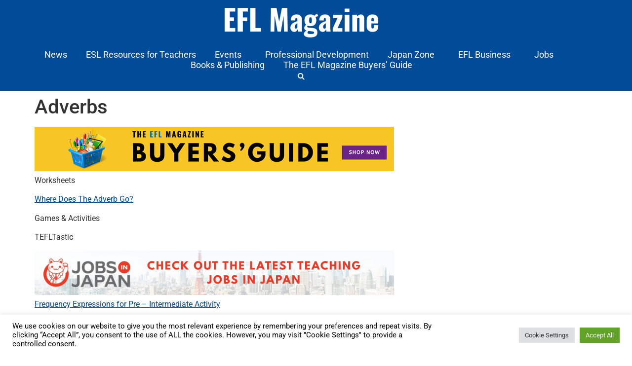

--- FILE ---
content_type: text/html; charset=UTF-8
request_url: https://eflmagazine.com/teaching-resources/grammar-2/pre-intermediate/adverbs-of-degree/
body_size: 26037
content:
<!doctype html>
<html lang="en-GB">
<head>
	<meta charset="UTF-8">
	<meta name="viewport" content="width=device-width, initial-scale=1">
	<link rel="profile" href="https://gmpg.org/xfn/11">
			<script type="text/javascript">
			window.flatStyles = window.flatStyles || ''

			window.lightspeedOptimizeStylesheet = function () {
				const currentStylesheet = document.querySelector( '.tcb-lightspeed-style:not([data-ls-optimized])' )

				if ( currentStylesheet ) {
					try {
						if ( currentStylesheet.sheet && currentStylesheet.sheet.cssRules ) {
							if ( window.flatStyles ) {
								if ( this.optimizing ) {
									setTimeout( window.lightspeedOptimizeStylesheet.bind( this ), 24 )
								} else {
									this.optimizing = true;

									let rulesIndex = 0;

									while ( rulesIndex < currentStylesheet.sheet.cssRules.length ) {
										const rule = currentStylesheet.sheet.cssRules[ rulesIndex ]
										/* remove rules that already exist in the page */
										if ( rule.type === CSSRule.STYLE_RULE && window.flatStyles.includes( `${rule.selectorText}{` ) ) {
											currentStylesheet.sheet.deleteRule( rulesIndex )
										} else {
											rulesIndex ++
										}
									}
									/* optimize, mark it such, move to the next file, append the styles we have until now */
									currentStylesheet.setAttribute( 'data-ls-optimized', '1' )

									window.flatStyles += currentStylesheet.innerHTML

									this.optimizing = false
								}
							} else {
								window.flatStyles = currentStylesheet.innerHTML
								currentStylesheet.setAttribute( 'data-ls-optimized', '1' )
							}
						}
					} catch ( error ) {
						console.warn( error )
					}

					if ( currentStylesheet.parentElement.tagName !== 'HEAD' ) {
						/* always make sure that those styles end up in the head */
						const stylesheetID = currentStylesheet.id;
						/**
						 * make sure that there is only one copy of the css
						 * e.g display CSS
						 */
						if ( ( ! stylesheetID || ( stylesheetID && ! document.querySelector( `head #${stylesheetID}` ) ) ) ) {
							document.head.prepend( currentStylesheet )
						} else {
							currentStylesheet.remove();
						}
					}
				}
			}

			window.lightspeedOptimizeFlat = function ( styleSheetElement ) {
				if ( document.querySelectorAll( 'link[href*="thrive_flat.css"]' ).length > 1 ) {
					/* disable this flat if we already have one */
					styleSheetElement.setAttribute( 'disabled', true )
				} else {
					/* if this is the first one, make sure he's in head */
					if ( styleSheetElement.parentElement.tagName !== 'HEAD' ) {
						document.head.append( styleSheetElement )
					}
				}
			}
		</script>
		<meta name='robots' content='index, follow, max-image-preview:large, max-snippet:-1, max-video-preview:-1' />

	<!-- This site is optimized with the Yoast SEO Premium plugin v23.9 (Yoast SEO v26.8) - https://yoast.com/product/yoast-seo-premium-wordpress/ -->
	<title>Adverbs The magazine for English language teachers</title>
	<meta name="description" content="Adverbs | EFL Magazine How to teach English. English as a Second Language. Teaching English as a Second Language. TEFL Blog. TESOL. TEFL." />
	<link rel="canonical" href="https://eflmagazine.com/teaching-resources/grammar-2/pre-intermediate/adverbs-of-degree/" />
	<meta property="og:locale" content="en_GB" />
	<meta property="og:type" content="article" />
	<meta property="og:title" content="Adverbs" />
	<meta property="og:description" content="Adverbs | EFL Magazine How to teach English. English as a Second Language. Teaching English as a Second Language. TEFL Blog. TESOL. TEFL." />
	<meta property="og:url" content="https://eflmagazine.com/teaching-resources/grammar-2/pre-intermediate/adverbs-of-degree/" />
	<meta property="og:site_name" content="EFL Magazine" />
	<meta property="article:publisher" content="https://www.facebook.com/pages/EFL-Magazine/542733159204938" />
	<meta property="article:modified_time" content="2019-02-24T14:07:38+00:00" />
	<meta property="og:image" content="https://eflmagazine.com/wp-content/uploads/2023/12/Untitled-design-9.png" />
	<meta property="og:image:width" content="1200" />
	<meta property="og:image:height" content="675" />
	<meta property="og:image:type" content="image/png" />
	<meta name="twitter:card" content="summary_large_image" />
	<meta name="twitter:site" content="@eflmagazine" />
	<script type="application/ld+json" class="yoast-schema-graph">{"@context":"https://schema.org","@graph":[{"@type":"WebPage","@id":"https://eflmagazine.com/teaching-resources/grammar-2/pre-intermediate/adverbs-of-degree/","url":"https://eflmagazine.com/teaching-resources/grammar-2/pre-intermediate/adverbs-of-degree/","name":"Adverbs The magazine for English language teachers","isPartOf":{"@id":"https://eflmagazine.com/#website"},"datePublished":"2014-08-15T03:24:36+00:00","dateModified":"2019-02-24T14:07:38+00:00","description":"Adverbs | EFL Magazine How to teach English. English as a Second Language. Teaching English as a Second Language. TEFL Blog. TESOL. TEFL.","breadcrumb":{"@id":"https://eflmagazine.com/teaching-resources/grammar-2/pre-intermediate/adverbs-of-degree/#breadcrumb"},"inLanguage":"en-GB","potentialAction":[{"@type":"ReadAction","target":["https://eflmagazine.com/teaching-resources/grammar-2/pre-intermediate/adverbs-of-degree/"]}]},{"@type":"BreadcrumbList","@id":"https://eflmagazine.com/teaching-resources/grammar-2/pre-intermediate/adverbs-of-degree/#breadcrumb","itemListElement":[{"@type":"ListItem","position":1,"name":"Home","item":"https://eflmagazine.com/"},{"@type":"ListItem","position":2,"name":"Teaching Resources","item":"https://eflmagazine.com/teaching-resources/"},{"@type":"ListItem","position":3,"name":"Grammar","item":"https://eflmagazine.com/teaching-resources/grammar-2/"},{"@type":"ListItem","position":4,"name":"Pre-Intermediate","item":"https://eflmagazine.com/teaching-resources/grammar-2/pre-intermediate/"},{"@type":"ListItem","position":5,"name":"Adverbs"}]},{"@type":"WebSite","@id":"https://eflmagazine.com/#website","url":"https://eflmagazine.com/","name":"EFL Magazine","description":"The magazine for English language teachers","publisher":{"@id":"https://eflmagazine.com/#organization"},"potentialAction":[{"@type":"SearchAction","target":{"@type":"EntryPoint","urlTemplate":"https://eflmagazine.com/?s={search_term_string}"},"query-input":{"@type":"PropertyValueSpecification","valueRequired":true,"valueName":"search_term_string"}}],"inLanguage":"en-GB"},{"@type":"Organization","@id":"https://eflmagazine.com/#organization","name":"EFL Magazine","url":"https://eflmagazine.com/","logo":{"@type":"ImageObject","inLanguage":"en-GB","@id":"https://eflmagazine.com/#/schema/logo/image/","url":"https://eflmagazine.com/wp-content/uploads/2015/02/EFL-Magazine-3.png.jpg","contentUrl":"https://eflmagazine.com/wp-content/uploads/2015/02/EFL-Magazine-3.png.jpg","width":89,"height":89,"caption":"EFL Magazine"},"image":{"@id":"https://eflmagazine.com/#/schema/logo/image/"},"sameAs":["https://www.facebook.com/pages/EFL-Magazine/542733159204938","https://x.com/eflmagazine","https://www.youtube.com/@eflmagazine"],"publishingPrinciples":"https://eflmagazine.com/about-us/","actionableFeedbackPolicy":"https://eflmagazine.com/about-us/","correctionsPolicy":"https://eflmagazine.com/write-for-us/","ethicsPolicy":"https://eflmagazine.com/about-us/","diversityPolicy":"https://eflmagazine.com/about-us/"}]}</script>
	<!-- / Yoast SEO Premium plugin. -->


<link rel='dns-prefetch' href='//www.googletagmanager.com' />
<link rel="alternate" type="application/rss+xml" title="EFL Magazine &raquo; Feed" href="https://eflmagazine.com/feed/" />
<link rel="alternate" type="application/rss+xml" title="EFL Magazine &raquo; Comments Feed" href="https://eflmagazine.com/comments/feed/" />
<link rel="alternate" type="text/calendar" title="EFL Magazine &raquo; iCal Feed" href="https://eflmagazine.com/events/?ical=1" />
<link rel="alternate" type="application/rss+xml" title="EFL Magazine &raquo; Adverbs Comments Feed" href="https://eflmagazine.com/teaching-resources/grammar-2/pre-intermediate/adverbs-of-degree/feed/" />
<!-- eflmagazine.com is managing ads with Advanced Ads 2.0.16 – https://wpadvancedads.com/ --><script id="eflma-ready">
			window.advanced_ads_ready=function(e,a){a=a||"complete";var d=function(e){return"interactive"===a?"loading"!==e:"complete"===e};d(document.readyState)?e():document.addEventListener("readystatechange",(function(a){d(a.target.readyState)&&e()}),{once:"interactive"===a})},window.advanced_ads_ready_queue=window.advanced_ads_ready_queue||[];		</script>
		<style id='wp-img-auto-sizes-contain-inline-css'>
img:is([sizes=auto i],[sizes^="auto," i]){contain-intrinsic-size:3000px 1500px}
/*# sourceURL=wp-img-auto-sizes-contain-inline-css */
</style>
<link rel='stylesheet' id='wp-block-library-css' href='https://eflmagazine.com/wp-includes/css/dist/block-library/style.min.css?ver=6.9' media='all' />
<style id='global-styles-inline-css'>
:root{--wp--preset--aspect-ratio--square: 1;--wp--preset--aspect-ratio--4-3: 4/3;--wp--preset--aspect-ratio--3-4: 3/4;--wp--preset--aspect-ratio--3-2: 3/2;--wp--preset--aspect-ratio--2-3: 2/3;--wp--preset--aspect-ratio--16-9: 16/9;--wp--preset--aspect-ratio--9-16: 9/16;--wp--preset--color--black: #000000;--wp--preset--color--cyan-bluish-gray: #abb8c3;--wp--preset--color--white: #ffffff;--wp--preset--color--pale-pink: #f78da7;--wp--preset--color--vivid-red: #cf2e2e;--wp--preset--color--luminous-vivid-orange: #ff6900;--wp--preset--color--luminous-vivid-amber: #fcb900;--wp--preset--color--light-green-cyan: #7bdcb5;--wp--preset--color--vivid-green-cyan: #00d084;--wp--preset--color--pale-cyan-blue: #8ed1fc;--wp--preset--color--vivid-cyan-blue: #0693e3;--wp--preset--color--vivid-purple: #9b51e0;--wp--preset--gradient--vivid-cyan-blue-to-vivid-purple: linear-gradient(135deg,rgb(6,147,227) 0%,rgb(155,81,224) 100%);--wp--preset--gradient--light-green-cyan-to-vivid-green-cyan: linear-gradient(135deg,rgb(122,220,180) 0%,rgb(0,208,130) 100%);--wp--preset--gradient--luminous-vivid-amber-to-luminous-vivid-orange: linear-gradient(135deg,rgb(252,185,0) 0%,rgb(255,105,0) 100%);--wp--preset--gradient--luminous-vivid-orange-to-vivid-red: linear-gradient(135deg,rgb(255,105,0) 0%,rgb(207,46,46) 100%);--wp--preset--gradient--very-light-gray-to-cyan-bluish-gray: linear-gradient(135deg,rgb(238,238,238) 0%,rgb(169,184,195) 100%);--wp--preset--gradient--cool-to-warm-spectrum: linear-gradient(135deg,rgb(74,234,220) 0%,rgb(151,120,209) 20%,rgb(207,42,186) 40%,rgb(238,44,130) 60%,rgb(251,105,98) 80%,rgb(254,248,76) 100%);--wp--preset--gradient--blush-light-purple: linear-gradient(135deg,rgb(255,206,236) 0%,rgb(152,150,240) 100%);--wp--preset--gradient--blush-bordeaux: linear-gradient(135deg,rgb(254,205,165) 0%,rgb(254,45,45) 50%,rgb(107,0,62) 100%);--wp--preset--gradient--luminous-dusk: linear-gradient(135deg,rgb(255,203,112) 0%,rgb(199,81,192) 50%,rgb(65,88,208) 100%);--wp--preset--gradient--pale-ocean: linear-gradient(135deg,rgb(255,245,203) 0%,rgb(182,227,212) 50%,rgb(51,167,181) 100%);--wp--preset--gradient--electric-grass: linear-gradient(135deg,rgb(202,248,128) 0%,rgb(113,206,126) 100%);--wp--preset--gradient--midnight: linear-gradient(135deg,rgb(2,3,129) 0%,rgb(40,116,252) 100%);--wp--preset--font-size--small: 13px;--wp--preset--font-size--medium: 20px;--wp--preset--font-size--large: 36px;--wp--preset--font-size--x-large: 42px;--wp--preset--spacing--20: 0.44rem;--wp--preset--spacing--30: 0.67rem;--wp--preset--spacing--40: 1rem;--wp--preset--spacing--50: 1.5rem;--wp--preset--spacing--60: 2.25rem;--wp--preset--spacing--70: 3.38rem;--wp--preset--spacing--80: 5.06rem;--wp--preset--shadow--natural: 6px 6px 9px rgba(0, 0, 0, 0.2);--wp--preset--shadow--deep: 12px 12px 50px rgba(0, 0, 0, 0.4);--wp--preset--shadow--sharp: 6px 6px 0px rgba(0, 0, 0, 0.2);--wp--preset--shadow--outlined: 6px 6px 0px -3px rgb(255, 255, 255), 6px 6px rgb(0, 0, 0);--wp--preset--shadow--crisp: 6px 6px 0px rgb(0, 0, 0);}:root { --wp--style--global--content-size: 800px;--wp--style--global--wide-size: 1200px; }:where(body) { margin: 0; }.wp-site-blocks > .alignleft { float: left; margin-right: 2em; }.wp-site-blocks > .alignright { float: right; margin-left: 2em; }.wp-site-blocks > .aligncenter { justify-content: center; margin-left: auto; margin-right: auto; }:where(.wp-site-blocks) > * { margin-block-start: 24px; margin-block-end: 0; }:where(.wp-site-blocks) > :first-child { margin-block-start: 0; }:where(.wp-site-blocks) > :last-child { margin-block-end: 0; }:root { --wp--style--block-gap: 24px; }:root :where(.is-layout-flow) > :first-child{margin-block-start: 0;}:root :where(.is-layout-flow) > :last-child{margin-block-end: 0;}:root :where(.is-layout-flow) > *{margin-block-start: 24px;margin-block-end: 0;}:root :where(.is-layout-constrained) > :first-child{margin-block-start: 0;}:root :where(.is-layout-constrained) > :last-child{margin-block-end: 0;}:root :where(.is-layout-constrained) > *{margin-block-start: 24px;margin-block-end: 0;}:root :where(.is-layout-flex){gap: 24px;}:root :where(.is-layout-grid){gap: 24px;}.is-layout-flow > .alignleft{float: left;margin-inline-start: 0;margin-inline-end: 2em;}.is-layout-flow > .alignright{float: right;margin-inline-start: 2em;margin-inline-end: 0;}.is-layout-flow > .aligncenter{margin-left: auto !important;margin-right: auto !important;}.is-layout-constrained > .alignleft{float: left;margin-inline-start: 0;margin-inline-end: 2em;}.is-layout-constrained > .alignright{float: right;margin-inline-start: 2em;margin-inline-end: 0;}.is-layout-constrained > .aligncenter{margin-left: auto !important;margin-right: auto !important;}.is-layout-constrained > :where(:not(.alignleft):not(.alignright):not(.alignfull)){max-width: var(--wp--style--global--content-size);margin-left: auto !important;margin-right: auto !important;}.is-layout-constrained > .alignwide{max-width: var(--wp--style--global--wide-size);}body .is-layout-flex{display: flex;}.is-layout-flex{flex-wrap: wrap;align-items: center;}.is-layout-flex > :is(*, div){margin: 0;}body .is-layout-grid{display: grid;}.is-layout-grid > :is(*, div){margin: 0;}body{padding-top: 0px;padding-right: 0px;padding-bottom: 0px;padding-left: 0px;}a:where(:not(.wp-element-button)){text-decoration: underline;}:root :where(.wp-element-button, .wp-block-button__link){background-color: #32373c;border-width: 0;color: #fff;font-family: inherit;font-size: inherit;font-style: inherit;font-weight: inherit;letter-spacing: inherit;line-height: inherit;padding-top: calc(0.667em + 2px);padding-right: calc(1.333em + 2px);padding-bottom: calc(0.667em + 2px);padding-left: calc(1.333em + 2px);text-decoration: none;text-transform: inherit;}.has-black-color{color: var(--wp--preset--color--black) !important;}.has-cyan-bluish-gray-color{color: var(--wp--preset--color--cyan-bluish-gray) !important;}.has-white-color{color: var(--wp--preset--color--white) !important;}.has-pale-pink-color{color: var(--wp--preset--color--pale-pink) !important;}.has-vivid-red-color{color: var(--wp--preset--color--vivid-red) !important;}.has-luminous-vivid-orange-color{color: var(--wp--preset--color--luminous-vivid-orange) !important;}.has-luminous-vivid-amber-color{color: var(--wp--preset--color--luminous-vivid-amber) !important;}.has-light-green-cyan-color{color: var(--wp--preset--color--light-green-cyan) !important;}.has-vivid-green-cyan-color{color: var(--wp--preset--color--vivid-green-cyan) !important;}.has-pale-cyan-blue-color{color: var(--wp--preset--color--pale-cyan-blue) !important;}.has-vivid-cyan-blue-color{color: var(--wp--preset--color--vivid-cyan-blue) !important;}.has-vivid-purple-color{color: var(--wp--preset--color--vivid-purple) !important;}.has-black-background-color{background-color: var(--wp--preset--color--black) !important;}.has-cyan-bluish-gray-background-color{background-color: var(--wp--preset--color--cyan-bluish-gray) !important;}.has-white-background-color{background-color: var(--wp--preset--color--white) !important;}.has-pale-pink-background-color{background-color: var(--wp--preset--color--pale-pink) !important;}.has-vivid-red-background-color{background-color: var(--wp--preset--color--vivid-red) !important;}.has-luminous-vivid-orange-background-color{background-color: var(--wp--preset--color--luminous-vivid-orange) !important;}.has-luminous-vivid-amber-background-color{background-color: var(--wp--preset--color--luminous-vivid-amber) !important;}.has-light-green-cyan-background-color{background-color: var(--wp--preset--color--light-green-cyan) !important;}.has-vivid-green-cyan-background-color{background-color: var(--wp--preset--color--vivid-green-cyan) !important;}.has-pale-cyan-blue-background-color{background-color: var(--wp--preset--color--pale-cyan-blue) !important;}.has-vivid-cyan-blue-background-color{background-color: var(--wp--preset--color--vivid-cyan-blue) !important;}.has-vivid-purple-background-color{background-color: var(--wp--preset--color--vivid-purple) !important;}.has-black-border-color{border-color: var(--wp--preset--color--black) !important;}.has-cyan-bluish-gray-border-color{border-color: var(--wp--preset--color--cyan-bluish-gray) !important;}.has-white-border-color{border-color: var(--wp--preset--color--white) !important;}.has-pale-pink-border-color{border-color: var(--wp--preset--color--pale-pink) !important;}.has-vivid-red-border-color{border-color: var(--wp--preset--color--vivid-red) !important;}.has-luminous-vivid-orange-border-color{border-color: var(--wp--preset--color--luminous-vivid-orange) !important;}.has-luminous-vivid-amber-border-color{border-color: var(--wp--preset--color--luminous-vivid-amber) !important;}.has-light-green-cyan-border-color{border-color: var(--wp--preset--color--light-green-cyan) !important;}.has-vivid-green-cyan-border-color{border-color: var(--wp--preset--color--vivid-green-cyan) !important;}.has-pale-cyan-blue-border-color{border-color: var(--wp--preset--color--pale-cyan-blue) !important;}.has-vivid-cyan-blue-border-color{border-color: var(--wp--preset--color--vivid-cyan-blue) !important;}.has-vivid-purple-border-color{border-color: var(--wp--preset--color--vivid-purple) !important;}.has-vivid-cyan-blue-to-vivid-purple-gradient-background{background: var(--wp--preset--gradient--vivid-cyan-blue-to-vivid-purple) !important;}.has-light-green-cyan-to-vivid-green-cyan-gradient-background{background: var(--wp--preset--gradient--light-green-cyan-to-vivid-green-cyan) !important;}.has-luminous-vivid-amber-to-luminous-vivid-orange-gradient-background{background: var(--wp--preset--gradient--luminous-vivid-amber-to-luminous-vivid-orange) !important;}.has-luminous-vivid-orange-to-vivid-red-gradient-background{background: var(--wp--preset--gradient--luminous-vivid-orange-to-vivid-red) !important;}.has-very-light-gray-to-cyan-bluish-gray-gradient-background{background: var(--wp--preset--gradient--very-light-gray-to-cyan-bluish-gray) !important;}.has-cool-to-warm-spectrum-gradient-background{background: var(--wp--preset--gradient--cool-to-warm-spectrum) !important;}.has-blush-light-purple-gradient-background{background: var(--wp--preset--gradient--blush-light-purple) !important;}.has-blush-bordeaux-gradient-background{background: var(--wp--preset--gradient--blush-bordeaux) !important;}.has-luminous-dusk-gradient-background{background: var(--wp--preset--gradient--luminous-dusk) !important;}.has-pale-ocean-gradient-background{background: var(--wp--preset--gradient--pale-ocean) !important;}.has-electric-grass-gradient-background{background: var(--wp--preset--gradient--electric-grass) !important;}.has-midnight-gradient-background{background: var(--wp--preset--gradient--midnight) !important;}.has-small-font-size{font-size: var(--wp--preset--font-size--small) !important;}.has-medium-font-size{font-size: var(--wp--preset--font-size--medium) !important;}.has-large-font-size{font-size: var(--wp--preset--font-size--large) !important;}.has-x-large-font-size{font-size: var(--wp--preset--font-size--x-large) !important;}
:root :where(.wp-block-pullquote){font-size: 1.5em;line-height: 1.6;}
/*# sourceURL=global-styles-inline-css */
</style>
<link rel='stylesheet' id='cookie-law-info-css' href='https://eflmagazine.com/wp-content/plugins/cookie-law-info/legacy/public/css/cookie-law-info-public.css?ver=3.3.9.1' media='all' />
<link rel='stylesheet' id='cookie-law-info-gdpr-css' href='https://eflmagazine.com/wp-content/plugins/cookie-law-info/legacy/public/css/cookie-law-info-gdpr.css?ver=3.3.9.1' media='all' />
<link rel='stylesheet' id='tribe-events-v2-single-skeleton-css' href='https://eflmagazine.com/wp-content/plugins/the-events-calendar/build/css/tribe-events-single-skeleton.css?ver=6.15.14' media='all' />
<link rel='stylesheet' id='tribe-events-v2-single-skeleton-full-css' href='https://eflmagazine.com/wp-content/plugins/the-events-calendar/build/css/tribe-events-single-full.css?ver=6.15.14' media='all' />
<link rel='stylesheet' id='tec-events-elementor-widgets-base-styles-css' href='https://eflmagazine.com/wp-content/plugins/the-events-calendar/build/css/integrations/plugins/elementor/widgets/widget-base.css?ver=6.15.14' media='all' />
<link rel='stylesheet' id='hello-elementor-css' href='https://eflmagazine.com/wp-content/themes/hello-elementor/assets/css/reset.css?ver=3.4.6' media='all' />
<link rel='stylesheet' id='hello-elementor-theme-style-css' href='https://eflmagazine.com/wp-content/themes/hello-elementor/assets/css/theme.css?ver=3.4.6' media='all' />
<link rel='stylesheet' id='hello-elementor-header-footer-css' href='https://eflmagazine.com/wp-content/themes/hello-elementor/assets/css/header-footer.css?ver=3.4.6' media='all' />
<link rel='stylesheet' id='elementor-frontend-css' href='https://eflmagazine.com/wp-content/plugins/elementor/assets/css/frontend.min.css?ver=3.34.2' media='all' />
<link rel='stylesheet' id='widget-image-css' href='https://eflmagazine.com/wp-content/plugins/elementor/assets/css/widget-image.min.css?ver=3.34.2' media='all' />
<link rel='stylesheet' id='widget-spacer-css' href='https://eflmagazine.com/wp-content/plugins/elementor/assets/css/widget-spacer.min.css?ver=3.34.2' media='all' />
<link rel='stylesheet' id='widget-nav-menu-css' href='https://eflmagazine.com/wp-content/plugins/elementor-pro/assets/css/widget-nav-menu.min.css?ver=3.34.2' media='all' />
<link rel='stylesheet' id='widget-search-form-css' href='https://eflmagazine.com/wp-content/plugins/elementor-pro/assets/css/widget-search-form.min.css?ver=3.34.2' media='all' />
<link rel='stylesheet' id='widget-social-icons-css' href='https://eflmagazine.com/wp-content/plugins/elementor/assets/css/widget-social-icons.min.css?ver=3.34.2' media='all' />
<link rel='stylesheet' id='e-apple-webkit-css' href='https://eflmagazine.com/wp-content/plugins/elementor/assets/css/conditionals/apple-webkit.min.css?ver=3.34.2' media='all' />
<link rel='stylesheet' id='elementor-post-32252-css' href='https://eflmagazine.com/wp-content/uploads/elementor/css/post-32252.css?ver=1769099775' media='all' />
<link rel='stylesheet' id='elementor-post-41226-css' href='https://eflmagazine.com/wp-content/uploads/elementor/css/post-41226.css?ver=1769099775' media='all' />
<link rel='stylesheet' id='elementor-post-41468-css' href='https://eflmagazine.com/wp-content/uploads/elementor/css/post-41468.css?ver=1769099776' media='all' />
<link rel='stylesheet' id='taxopress-frontend-css-css' href='https://eflmagazine.com/wp-content/plugins/simple-tags/assets/frontend/css/frontend.css?ver=3.43.0' media='all' />
<link rel='stylesheet' id='hello-elementor-child-style-css' href='https://eflmagazine.com/wp-content/themes/hello-elementor-child/style.css?ver=2.0.0' media='all' />
<link rel='stylesheet' id='elementor-gf-local-roboto-css' href='https://eflmagazine.com/wp-content/uploads/elementor/google-fonts/css/roboto.css?ver=1742229385' media='all' />
<link rel='stylesheet' id='elementor-gf-local-robotoslab-css' href='https://eflmagazine.com/wp-content/uploads/elementor/google-fonts/css/robotoslab.css?ver=1742229391' media='all' />
<script src="https://eflmagazine.com/wp-includes/js/jquery/jquery.min.js?ver=3.7.1" id="jquery-core-js"></script>
<script src="https://eflmagazine.com/wp-includes/js/jquery/jquery-migrate.min.js?ver=3.4.1" id="jquery-migrate-js"></script>
<script id="cookie-law-info-js-extra">
var Cli_Data = {"nn_cookie_ids":[],"cookielist":[],"non_necessary_cookies":[],"ccpaEnabled":"","ccpaRegionBased":"","ccpaBarEnabled":"","strictlyEnabled":["necessary","obligatoire"],"ccpaType":"gdpr","js_blocking":"1","custom_integration":"","triggerDomRefresh":"","secure_cookies":""};
var cli_cookiebar_settings = {"animate_speed_hide":"500","animate_speed_show":"500","background":"#ffffff","border":"#b1a6a6c2","border_on":"","button_1_button_colour":"#61a229","button_1_button_hover":"#4e8221","button_1_link_colour":"#fff","button_1_as_button":"1","button_1_new_win":"","button_2_button_colour":"#333","button_2_button_hover":"#292929","button_2_link_colour":"#444","button_2_as_button":"","button_2_hidebar":"","button_3_button_colour":"#dedfe0","button_3_button_hover":"#b2b2b3","button_3_link_colour":"#333333","button_3_as_button":"1","button_3_new_win":"","button_4_button_colour":"#dedfe0","button_4_button_hover":"#b2b2b3","button_4_link_colour":"#333333","button_4_as_button":"1","button_7_button_colour":"#61a229","button_7_button_hover":"#4e8221","button_7_link_colour":"#fff","button_7_as_button":"1","button_7_new_win":"","font_family":"inherit","header_fix":"","notify_animate_hide":"1","notify_animate_show":"","notify_div_id":"#cookie-law-info-bar","notify_position_horizontal":"right","notify_position_vertical":"bottom","scroll_close":"","scroll_close_reload":"","accept_close_reload":"","reject_close_reload":"","showagain_tab":"","showagain_background":"#fff","showagain_border":"#000","showagain_div_id":"#cookie-law-info-again","showagain_x_position":"100px","text":"#000000","show_once_yn":"","show_once":"10000","logging_on":"","as_popup":"","popup_overlay":"1","bar_heading_text":"","cookie_bar_as":"banner","popup_showagain_position":"bottom-right","widget_position":"left"};
var log_object = {"ajax_url":"https://eflmagazine.com/wp-admin/admin-ajax.php"};
//# sourceURL=cookie-law-info-js-extra
</script>
<script src="https://eflmagazine.com/wp-content/plugins/cookie-law-info/legacy/public/js/cookie-law-info-public.js?ver=3.3.9.1" id="cookie-law-info-js"></script>
<script src="https://eflmagazine.com/wp-content/plugins/simple-tags/assets/frontend/js/frontend.js?ver=3.43.0" id="taxopress-frontend-js-js"></script>

<!-- Google tag (gtag.js) snippet added by Site Kit -->
<!-- Google Analytics snippet added by Site Kit -->
<script src="https://www.googletagmanager.com/gtag/js?id=GT-PJ5R2T6" id="google_gtagjs-js" async></script>
<script id="google_gtagjs-js-after">
window.dataLayer = window.dataLayer || [];function gtag(){dataLayer.push(arguments);}
gtag("set","linker",{"domains":["eflmagazine.com"]});
gtag("js", new Date());
gtag("set", "developer_id.dZTNiMT", true);
gtag("config", "GT-PJ5R2T6");
//# sourceURL=google_gtagjs-js-after
</script>
<meta name="generator" content="Site Kit by Google 1.170.0" /><style type="text/css">:not(#tve) .ttfm1{font-family: 'Lato' !important;font-weight: 400 !important;}.ttfm1 input, .ttfm1 select, .ttfm1 textarea, .ttfm1 button {font-family: 'Lato' !important;font-weight: 400 !important;}:not(#tve) .ttfm1.bold_text,.ttfm1 .bold_text,.ttfm1 b,.ttfm1 strong{font-weight: 700 !important;}.ttfm1.bold_text,.ttfm1 .bold_text,.ttfm1 b,.ttfm1 strong input, .ttfm1.bold_text,.ttfm1 .bold_text,.ttfm1 b,.ttfm1 strong select, .ttfm1.bold_text,.ttfm1 .bold_text,.ttfm1 b,.ttfm1 strong textarea, .ttfm1.bold_text,.ttfm1 .bold_text,.ttfm1 b,.ttfm1 strong button {font-weight: 700 !important;}</style><style type="text/css" id="tve_global_variables">:root{--tcb-color-0:rgb(121, 25, 127);--tcb-color-0-h:296;--tcb-color-0-s:67%;--tcb-color-0-l:29%;--tcb-color-0-a:1;--tcb-color-1:rgb(225, 41, 41);--tcb-color-1-h:0;--tcb-color-1-s:75%;--tcb-color-1-l:52%;--tcb-color-1-a:1;--tcb-color-2:rgb(10, 107, 204);--tcb-color-2-h:210;--tcb-color-2-s:90%;--tcb-color-2-l:41%;--tcb-color-2-a:1;--tcb-color-3:rgb(255, 255, 255);--tcb-color-3-h:0;--tcb-color-3-s:0%;--tcb-color-3-l:100%;--tcb-color-3-a:1;--tcb-color-4:rgb(204, 155, 0);--tcb-color-4-h:45;--tcb-color-4-s:100%;--tcb-color-4-l:40%;--tcb-color-4-a:1;--tcb-color-5:rgb(229, 84, 19);--tcb-color-5-h:18;--tcb-color-5-s:84%;--tcb-color-5-l:48%;--tcb-color-5-a:1;--tcb-color-6:rgb(117, 193, 36);--tcb-color-6-h:89;--tcb-color-6-s:68%;--tcb-color-6-l:44%;--tcb-color-6-a:1;--tcb-color-7:rgb(255, 227, 46);--tcb-color-7-h:51;--tcb-color-7-s:100%;--tcb-color-7-l:59%;--tcb-color-7-a:1;--tcb-color-8:rgb(0, 74, 173);--tcb-color-8-h:214;--tcb-color-8-s:100%;--tcb-color-8-l:33%;--tcb-color-8-a:1;--tcb-color-9:rgb(204, 78, 0);--tcb-color-9-h:22;--tcb-color-9-s:100%;--tcb-color-9-l:40%;--tcb-color-9-a:1;--tcb-color-10:rgb(112, 36, 193);--tcb-color-10-h:269;--tcb-color-10-s:68%;--tcb-color-10-l:44%;--tcb-color-10-a:1;--tcb-color-11:rgb(251, 247, 239);--tcb-color-11-h:40;--tcb-color-11-s:59%;--tcb-color-11-l:96%;--tcb-color-11-a:1;--tcb-color-12:rgb(0, 102, 204);--tcb-color-12-h:210;--tcb-color-12-s:100%;--tcb-color-12-l:40%;--tcb-color-12-a:1;--tcb-color-13:rgb(240, 91, 86);--tcb-color-13-h:1;--tcb-color-13-s:83%;--tcb-color-13-l:63%;--tcb-color-13-a:1;--tcb-color-14:rgb(255, 255, 255);--tcb-color-14-h:0;--tcb-color-14-s:0%;--tcb-color-14-l:100%;--tcb-color-14-a:1;--tcb-color-15:rgb(0, 176, 241);--tcb-color-15-h:196;--tcb-color-15-s:100%;--tcb-color-15-l:47%;--tcb-color-15-a:1;--tcb-color-16:rgb(247, 198, 36);--tcb-color-16-h:46;--tcb-color-16-s:92%;--tcb-color-16-l:55%;--tcb-color-16-a:1;--tcb-color-17:rgb(193, 255, 114);--tcb-color-17-h:86;--tcb-color-17-s:100%;--tcb-color-17-l:72%;--tcb-color-17-a:1;--tcb-color-18:rgb(255, 102, 196);--tcb-color-18-h:323;--tcb-color-18-s:100%;--tcb-color-18-l:70%;--tcb-color-18-a:1;--tcb-color-19:rgb(228, 149, 27);--tcb-color-19-h:36;--tcb-color-19-s:78%;--tcb-color-19-l:50%;--tcb-color-19-a:1;--tcb-background-author-image:url(https://secure.gravatar.com/avatar/533454604532e80e846ccc1b118fac03341fbde820108d985147bf1a3e54707a?s=256&d=mm&r=g);--tcb-background-user-image:url();--tcb-background-featured-image-thumbnail:url(https://eflmagazine.com/wp-content/plugins/thrive-visual-editor/editor/css/images/featured_image.png);}</style><meta name="tec-api-version" content="v1"><meta name="tec-api-origin" content="https://eflmagazine.com"><link rel="alternate" href="https://eflmagazine.com/wp-json/tribe/events/v1/" />
<!-- Google AdSense meta tags added by Site Kit -->
<meta name="google-adsense-platform-account" content="ca-host-pub-2644536267352236">
<meta name="google-adsense-platform-domain" content="sitekit.withgoogle.com">
<!-- End Google AdSense meta tags added by Site Kit -->
			<style>
				.e-con.e-parent:nth-of-type(n+4):not(.e-lazyloaded):not(.e-no-lazyload),
				.e-con.e-parent:nth-of-type(n+4):not(.e-lazyloaded):not(.e-no-lazyload) * {
					background-image: none !important;
				}
				@media screen and (max-height: 1024px) {
					.e-con.e-parent:nth-of-type(n+3):not(.e-lazyloaded):not(.e-no-lazyload),
					.e-con.e-parent:nth-of-type(n+3):not(.e-lazyloaded):not(.e-no-lazyload) * {
						background-image: none !important;
					}
				}
				@media screen and (max-height: 640px) {
					.e-con.e-parent:nth-of-type(n+2):not(.e-lazyloaded):not(.e-no-lazyload),
					.e-con.e-parent:nth-of-type(n+2):not(.e-lazyloaded):not(.e-no-lazyload) * {
						background-image: none !important;
					}
				}
			</style>
			<style type="text/css" id="thrive-default-styles"></style><link rel="icon" href="https://eflmagazine.com/wp-content/uploads/2015/03/EFL-50x50.png" sizes="32x32" />
<link rel="icon" href="https://eflmagazine.com/wp-content/uploads/2015/03/EFL.png" sizes="192x192" />
<link rel="apple-touch-icon" href="https://eflmagazine.com/wp-content/uploads/2015/03/EFL.png" />
<meta name="msapplication-TileImage" content="https://eflmagazine.com/wp-content/uploads/2015/03/EFL.png" />
		<style id="wp-custom-css">
			/** Style Home Page Most Read Posts list ***/


input[type=search]::-ms-clear { display: none; width : 0; height: 0; }
input[type=search]::-ms-reveal { display: none; width : 0; height: 0; }
/* clears the ‘X’ from Chrome */
input[type="search"]::-webkit-search-decoration,
input[type="search"]::-webkit-search-cancel-button,
input[type="search"]::-webkit-search-results-button,
input[type="search"]::-webkit-search-results-decoration { display: none; }

.post-item__home-page {
    display: flex;
    align-items: flex-start;
    gap: 16px;
    align-self: stretch;
}
.spacer:nth-child(1) {
    display: none;
}
.spacer {
    margin: 24px 0px;
}
.post-item__home-page .post-number {
    font-size: 36px;
    color: #000000;
    border-bottom: 3px solid #0071E3;
    font-family: 'Roboto';
    font-weight: 600;
}
.post-item__home-page .post-content .post-category {
    font-size: 14px;
    color: #000000;
    font-family: 'Roboto';
    font-weight: 500;
	  line-height: 18px
		margin-bottom: 8px;
}
.post-item__home-page .post-content .post-title a {
    font-size: 20px;
    color: #000000;
    font-family: 'Roboto';
    font-weight: 700;
    line-height: 20px;
}
.post-item__home-page .post-content .post-author {
    font-size: 14px;
    font-family: 'Roboto';
    color: #000000;
	line-height: 18px
}
.post-item__home-page .post-content .post-title {
    margin-bottom: 8px;
}


/**** Home Page Banar ***/
.custom-banner {
            display: flex;
        }

        .banner-content {
            display: flex;
            flex-direction: column;
            width: 32%;
            padding: 50px 20px;
            background: #003366;
            color: white;
            justify-content: center;
        }

        .custom-banner .banner-content .post-category {
            font-size: 16px;
            text-transform: uppercase;
        }

        .custom-banner .banner-content .post-title {
            font-size: 33.54px;
            font-weight: bold;
            line-height: 1.2em;
            margin: 20px 0px;
        }

        .custom-banner .banner-content .author-name {
            font-size: 16px;
        }

        .custom-banner .banner-featured-image {
            width: 68%;
            position: relative;
            overflow: hidden;
        }

        .custom-banner .featured-image img {
            position: absolute;
            top: 50%;
            left: 50%;
            transform: translate(-50%, -50%);
            min-width: 100%;
            min-height: 100%;
            width: auto;
            height: auto;
        }



/***** Under Post Banner Posts **/

.post-card__banner-wraper {
display: flex;
justify-content: space-between;
align-items: flex-start;
gap: 20px;
}

.post-card__banner-wraper .post-card {
    width: 282px;
}

.post-card__banner-wraper .post-card .featured-image a img {
    height: 158px;
    display: block;
    min-height: auto;
}

.post-card__banner-wraper .post-card .post-details {
    margin-top: 18px;
}

.post-card__banner-wraper .post-card .post-details .post-category, .post-card__banner-wraper .post-card .post-details .post-author {
    font-size: 14px;
    font-family: 'Roboto';
    color: #000000;
    text-transform: uppercase;
    font-weight: 500;
    line-height: 18px;
    margin-bottom: 10px;
}

.post-card__banner-wraper .post-card .post-details .post-title {
    margin-bottom: 10px;
}

.post-card__banner-wraper .post-card .post-details .post-title a {
    font-size: 20px;
    font-weight: 700;
    line-height: 22px;
    color: #000000;
}


span.icon-heading-right {
    background: url(https://eflmagazine.com/wp-content/uploads/2023/06/Icon.png);
    width: 26px;
    height: 26px;
    display: block;
    background-repeat: no-repeat;
    background-size: cover;
    position: relative;
    top: 5px;
    left: 5px;
	float: right;
}
.icon-h2__heading h2 {
    display: flex;
}



/**** Singl post for Related Articls ****/

.related-articals .elementor-shortcode ul {
    list-style: none;
    padding: 0px;
	    flex-wrap: wrap;
    display: flex;
    justify-content: center;
}
.related-articals .elementor-shortcode ul li {
    float: left;
    text-align: center !important;
    padding: 2px 10px;
    border: 1px solid;
    border-radius: 50px;
    margin: 6px 6px;
	transition: 0.3s;
}
.related-articals .elementor-shortcode ul li:hover {
    background: #004C99;
	 border: 1px solid #004C99 !important;
	
}

.related-articals .elementor-shortcode ul li:hover a {
    color: #ffffff;

}


.related-articals .elementor-shortcode ul li a {
    color: #000000;
    font-size: 18px;
    font-weight: 500;
    line-height: initial;
}

section#comments form#commentform input {
    border-radius: 6px;
}
section#comments form#commentform textarea#comment {
    border-radius: 6px;
    height: 120px;
}

/*** Design single Directory Page ***/
.single-wpbdp_listing header.page-header, .wpbdp-view-all_listings header.page-header, .business-directory header.page-header, .single-pgeek_sas header.page-header, .wpbdp-with-button-styles header.page-header {
    margin: 5% 0px;
    text-align: center;

}
.single-wpbdp_listing header.page-header h1.entry-title, .wpbdp-view-all_listings header.page-header h1.entry-title, .business-directory header.page-header h1.entry-title, .single-pgeek_sas header.page-header h1.entry-title, .wpbdp-with-button-styles header.page-header h1.entry-title{
    font-size: 48px;
    text-transform: uppercase;
    font-weight: 700;
    font-family: 'Roboto';
    line-height: 48px;
    
}

.single-wpbdp_listing .page-content .listing-actions.cf span.wpbdp-goback {
    border: 1px solid #004C99;
    border-radius: 6px;
    padding: 10px 15px;
    margin-bottom: 10px;
    display: inline-block;
    font-size: 16px;
    background: #004C99;
}
.single-wpbdp_listing .page-content .listing-actions.cf span.wpbdp-goback a{
	color: #ffffff;
}
.single-wpbdp_listing .page-content .listing-actions.cf span.wpbdp-goback:hover {
    background: #ffffff;
}
.single-wpbdp_listing .page-content .listing-actions.cf span.wpbdp-goback:hover a{
    color: #000000;
}
.single-wpbdp_listing .page-content .wpbdp-listing-single {
    background: #f2f2f2;
    padding: 3% 3%;
}
.single-wpbdp_listing .page-content .wpbdp-listing-single .listing-details.cf, .wpbdp-listing .excerpt-content.wpbdp-hide-title .listing-details {
    border-left: 5px solid #004C99;
    margin-left: 17%;
/*     box-shadow: -6px 6px 30px -12px; */
    padding: 2% 2%;
    background: #ffffff;
}
.single-wpbdp_listing .page-content .wpbdp-listing-single .listing-details.cf .value a {
    color: #004C99;
}

/*** Search Form ***/
.business-directory .page-content .wpbdp-main-box-large, .business-directory .wpbdp-main-box {
    background: #000000;
    display: block;
    padding: 3% 2%;
	margin-bottom: 4%;
}

.business-directory .page-content .wpbdp-main-box-large .box-row .wpbdp-main-links a:nth-child(1), .business-directory .wpbdp-main-box .box-row .wpbdp-main-links a.wpbdp-link:nth-child(1) {
    background: #ffffff;
    font-size: 18px;
    font-family: 'Roboto';
    text-align: center;
    padding: 6px 20px;
    border-radius: 6px;
    text-decoration: none;
    color: #004C99;
    line-height: 22px;
}

.business-directory .page-content .wpbdp-main-box-large .box-row .wpbdp-main-links a:nth-child(2), .business-directory .wpbdp-main-box .box-row .wpbdp-main-links a.wpbdp-button-secondary {
    background: #004C99 !important;
    font-size: 18px;
    font-family: 'Roboto';
    text-align: center;
    padding: 6px 20px;
    border-radius: 6px;
    text-decoration: none !important;
    color: #ffffff !important;
    line-height: 22px;
    border: none !important;
}
.wpbdp-view-all_listings .page-content .wpbdp-main-box-large form, .business-directory .wpbdp-main-box form {
    margin-bottom: 2%;
}
.business-directory .page-content .wpbdp-listing .wpbdp-main-box-large form .box-col.submit-btn a.advanced-search-link, .business-directory .wpbdp-main-box form a.advanced-search-link {
    margin-top: 4%;
    font-size: 18px;
    text-align: center;
    color: #ffffff;
    border: 1px solid #ffffff;
    border-radius: 6px;
    font-family: 'Roboto';
    line-height: 22px;
    padding: 6px 0px;
}
.business-directory .page-content .wpbdp-main-box-large form input[type="submit"], .business-directory .wpbdp-main-box form input[type="submit"] {
   background: #004C99 !important;
    color: #ffffff !important;
    font-size: 18px !important;
    font-weight: 400 !important;
    font-family: 'Roboto';
    line-height: inherit;
    border: 1px solid #004C99 !important;
    border-radius: 6px;
}
.business-directory .page-content .wpbdp-listing .wpbdp-main-box-large form input#wpbdp-main-box-keyword-field, .business-directory .wpbdp-main-box form input#wpbdp-main-box-keyword-field {
    border-radius: 6px;
}

.business-directory .page-content .wpbdp-listing {
    background: #f2f2f2;
    padding: 3% 3%;
	
}
.business-directory .page-content .wpbdp-listing .wpbdp-listing .listing-title {
    border-bottom: none !important;
}
.wpbdp-listing .listing-title {
    border: none !important;
}
.business-directory .page-content .wpbdp-listing .listing-title h3 a {
    color: #004C99;
    font-family: 'Roboto';
    text-transform: uppercase;
    border-bottom: 2px solid;
    margin-bottom: 10px;
    display: inline-block;
}

.business-directory .page-content .wpbdp-listing .wpbdp-listing .excerpt-content.wpbdp-hide-title .listing-details{
	    border-left: 5px solid #004C99;
    margin-left: 17%;
    box-shadow: -6px 6px 30px -12px;
    padding: 2% 2%;
    background: #ffffff;
}

.business-directory .page-content .wpbdp-listing .wpbdp-listing .excerpt-content.wpbdp-hide-title .listing-details .value a{
	color: #004C99;
}
.single-wpbdp_listing main.wpbdp_listing {
    margin-bottom: 48px;
}

.business-directory div#wpbdp-categories ul.wpbdp-categories li.cat-item {
    border: 0px solid;
    margin: 10px 10px;
    box-shadow: 0px 0px 7px -3px;
    padding: 45px 4px;
    width: 23%;
	clear: inherit;
}
.business-directory div#wpbdp-categories ul.wpbdp-categories li.cat-item a.category-label {
    text-decoration: none;
    color: #fff;
    padding: 5px 20px;
    font-size: 16px;
    line-height: 18px;
    display: block;
    margin: 15px 10px;
    background: #004C99;
    font-family: 'Roboto';
    font-weight: 400;
}
.business-directory div#wpbdp-categories ul.wpbdp-categories {
    display: block;
    padding-left: 15px !important;
    margin-bottom: 48px !important;
}

input#submit, input.wpbdp-submit.wpbdp-button.submit, a#wpbdp-bar-show-directory-button, button.submit-next-button.button.wpbdp-button {
    background: #004C99 !important;
    color: #ffffff !important;
    border: 1px solid #004C99 !important;
    border-radius: 6px;
    font-size: 18px;
    font-family: 'Roboto';
    padding: 9px 30px;
    font-weight: 400;
	text-decoration: none;
}
input#submit:hover, input.wpbdp-submit.wpbdp-button.submit:hover, a#wpbdp-bar-show-directory-button:hover, button.submit-next-button.button.wpbdp-button:hover {
    background: #003366 !important;
opacity: 1;
}

form a.reset, a#wpbdp-bar-view-listings-button, a#wpbdp-bar-submit-listing-button, button.submit-back-button.button.wpbdp-button.wpbdp-button-secondary {
    border: 1px solid #004C99 !important;
    border-radius: 4px;
    padding: 10px 30px;
    text-decoration: none;
    color: #004C99 !important;
    font-weight: 500;
   
}
form a.reset:hover, a#wpbdp-bar-view-listings-button:hover, a#wpbdp-bar-submit-listing-button:hover, button.submit-back-button.button.wpbdp-button.wpbdp-button-secondary:hover{
	border: 1px solid #003366;
	color: #003366 !important;
	 background: none !important;
}

form .wpbdp-rootline-circle {
    border-color: #004C99;
    color: #004C99;
}
form .wpbdp-submit-checked .wpbdp-rootline-circle {
    background: #004C99 !important;
}
.elementor-nav-menu__container ul.elementor-nav-menu li.menu-item-41357 ul:nth-child(1) {
    display: none;
	    opacity: 0;
    visibility: hidden;
}





.single-post .elementor-section-boxed.elementor-section-height-default .elementor-widget-container p a {
    color: #004C99;
    font-weight: 500;
}
.single-post .elementor-section-boxed.elementor-section-height-default .elementor-widget-container b, .single-post .elementor-section-boxed.elementor-section-height-default .elementor-widget-container h3 {
    font-size: 28px;
    font-family: 'Roboto';
    line-height: 28px;
    font-weight: 700;
}

.single-post .elementor-section-boxed.elementor-section-height-default .elementor-widget-container .st-post-tags a {
    color: #004C99;
    font-size: 18px;
    font-weight: 500;
}
.single-post .elementor-section-boxed.elementor-section-height-default .elementor-widget-container p{
	 font-size: 18px;
	
}

.single-post .elementor-section-boxed.elementor-section-height-default .elementor-widget-container ol {
    padding-left: 20px;
}

.single-post .elementor-section-boxed.elementor-section-height-default .elementor-widget-container ol li {
    font-size: 18px;
    margin-bottom: 10px;
}

.single-post .elementor-section-boxed.elementor-section-height-default .elementor-widget-container ol li::marker {
    font-size: 24px !important;
    font-weight: 700 !important;
}
.single-post .elementor-section-boxed.elementor-section-height-default .elementor-widget-container ol li strong a, .single-post .elementor-section-boxed.elementor-section-height-default .elementor-widget-container ol li a {
	color: #004C99;
}
.spacer:nth-child(2) {
    display: none;
}
.mobile-side-rightsidebar .spacer {
    margin: 15px 0px;
    border-bottom: 0.2px solid #c3c3c3;
}

a.elementor-button.elementor-button-link.elementor-size-sm {
    color: #ffffff;
}
span.page-numbers.prev, a.page-numbers.next, a.page-numbers.prev {
    border: 1px solid;
    padding: 12px 22px;
    border-radius: 6px;
    font-size: 18px;
    line-height: 18px;
}

nav.elementor-pagination {
    background: #f2f2f2;
    display: block;
    height: 100%;
    min-height: 100%;
    max-height: 100%;
    padding: 30px 0px;
}

section#comments ol.comment-list .reply a.comment-reply-link {
    font-size: 18px;
    background: #004C99;
    border: 1px solid #004C99;
    color: #ffffff;
    font-weight: 500;
    padding: 5px 16px;
    border-radius: 6px;
	transition: 0.3s;
	text-decoration: none;
}
section#comments ol.comment-list .reply a.comment-reply-link:hover {
    background: #ffffff;
    color: #004C99;
}
article footer.comment-meta {
    display: inline-block !important;
    padding-left: 50px;
}


/**** EBook Page Styling ****/
.page-content div#shop-product-container .pg-sas-product {
    background: #f2f2f2;
    margin-bottom: 18px;
    padding: 30px 30px;
}

.page-content div#shop-product-container .pg-sas-product a.pg-sas-custom {
    float: none !important;
    color: #ffffff;
    background: #004C99;
    text-decoration: none;
    font-size: 18px;
    font-weight: 500;
    border-radius: 6px;
    border: 1px solid #004C99;
	transition: 0.3s;
}

.page-content div#shop-product-container .pg-sas-product a.pg-sas-custom:hover {
    background: #ffffff;
    color: #004C99;
}

.page-content div#shop-product-container .pg-sas-product br {
    display: none;
}
.page-content div#shop-product-container .pg-sas-product h2.pg-sas-title a {
    font-size: 24px;
    font-weight: 700;
    color: #004C99;
    font-family: 'Roboto';
}
.desktop-side-design .elementor-widget-container .swiper-pagination.swiper-pagination-clickable.swiper-pagination-bullets {
    display: none;
}
section.elementor-section.elementor-top-section.elementor-element.elementor-section-content-middle.elementor-section-stretched.elementor-section-boxed.elementor-section-height-default.elementor-section-height-default {
    z-index: 2;
}

/**** Contact Form ****/
.nf-form-fields-required, .nf-field-label {
    display: none;
}
form .nf-field-element input, .nf-field-element textarea {
    border-radius: 6px !important;
	    background: #ffffff !important;
}
.nf-field-element input#nf-field-56 {
    background: #004C99 !important;
    padding: 16px 22px !important;
    font-size: 18px !important;
    font-family: 'Roboto' !important;
    font-weight: 500 !important;
    line-height: 18px !important;
    border: 1px solid #004C99 !important;
}

.nf-field-element input#nf-field-56:hover {
    background: #ffffff !important;
    color: #004C99 !important;
	    cursor: pointer;
}


ul.comment-list .comment-details {
    float: left;
    width: 88%;
    margin-right: 1px;
}

ul.comment-list .comment-author {
    float: left;
    width: 50px;
    margin-right: 20px !important;
    height: 50px;
}
ul.comment-list li.comment {
    margin-bottom: 40px;
    display: block;
    overflow: hidden;
}
.elementor-widget-post-comments div#respond form#commentform {
    margin-bottom: 50px;
}
.elementor-widget-post-comments div#respond form#commentform textarea#comment {
    margin-bottom: 10px;
}
ul.comment-list {
    padding: 0;
}
ul.comment-list .comment-author img {
    border-radius: 50px;
}
ul.comment-list .comment-details p.comment-author-name {
    font-size: 18px !important;
    font-weight: 700 !important;
    margin-bottom: 5px;
    font-family: 'Roboto' !important;
}
ul.comment-list .comment-details p {
font-size: 16px !important;
    line-height: 18px !important;
    font-weight: 400 !important;
    font-family: 'Roboto' !important;
}
ul.comment-list .comment-details p.comment-date {
    font-size: 14px !important;
    font-weight: 400;
    font-family: 'Roboto' !important;
}

.archive .elementor-widget-wrap .elementor-widget-loop-grid section .elementor-image a img.attachment-full.size-full {
/*     height: 150px;
    max-width: 100%; */
}
.archive .elementor-widget-wrap .elementor-widget-loop-grid section .elementor-image a {
/*     display: block;
    height: 150px; */
}

.menu-container-subscribe .elementor-nav-menu--main ul.elementor-nav-menu li.menu-item.menu-item-type-custom:hover ul {
    display: block !important;
}
.menu-container-subscribe .elementor-nav-menu--main ul.elementor-nav-menu li.menu-item.menu-item-type-custom ul.sub-menu li.menu-item a {
    color: #000000;
}
.menu-container-subscribe .elementor-nav-menu--main ul.elementor-nav-menu li.menu-item.menu-item-type-custom ul.sub-menu li.menu-item:hover a {
    color: #ffffff;
}
.archive .mobile-side-desing-achive .e-loop-item {
    display: block;
    clear: both;
    border-bottom: 1px solid #c3c3c3;
    padding-bottom: 25px;
    padding-top: 0;
}

.wpbdp-with-button-styles .wpbdp_category-efl-blogsites section .elementor-column.elementor-col-40.elementor-top-column.elementor-element {
    display: none;
}


span.select2-selection.select2-selection--single {
    height: 45px;
    vertical-align: middle;
    flex-wrap: wrap;
    display: flex;
    align-items: center;
    border: 1px solid !important;
    border-radius: 4px !important;
}

.wpbdp-search-filter.select.wpbdp-form-field.wpbdp-form-field-id-2.wpbdp-form-field-type-select.wpbdp-form-field-label-category.wpbdp-form-field-association-category.wpbdp-form-field-validate-required.wpbdp-form-field-in-search {
    margin-bottom: 15px !important;
}




@media only screen and (max-width: 1024px) {
.mobile-searchbar {
    border: none !important;
    text-align: center;
    padding: 16px 16px !important;
    margin: 0 auto !important;
}
		.for-mobile-wid form {
    border-top: 1px solid;
    margin-top: 16px;
		margin-left: 16px;
    margin-right: 16px;
}
	.subscribe-menu li.menu-item.menu-item-type-taxonomy.menu-item-object-category.menu-item-41127 {
    display: none;
}
	.elementor-nav-menu--stretch .elementor-nav-menu__container.elementor-nav-menu--dropdown {
    top: 30px !important;
}
		.elementor-nav-menu--stretch .elementor-nav-menu__container.elementor-nav-menu--dropdown ul.elementor-nav-menu {
    padding: 16px 0px;
}
	.elementor-nav-menu--main ul.elementor-nav-menu li.menu-item.menu-item-type-custom:hover ul {
    display: block !important;
}
	.elementor-location-footer nav.elementor-nav-menu--main form {
    display: none;
}
	.business-directory div#wpbdp-categories ul.wpbdp-categories {
    display: block;
    padding-left: 20px !important;
 
}
	.business-directory div#wpbdp-categories ul.wpbdp-categories li.cat-item {
    border: 0px solid;
    margin: 10px 10px;
    box-shadow: 0px 0px 7px -3px;
    padding: 45px 4px;
    width: 30%;
    clear: inherit;
}
}


@media only screen and (max-width: 770px) {
.business-directory div#wpbdp-categories ul.wpbdp-categories li.cat-item {
    width: 46%;
}
	.business-directory div#wpbdp-categories ul.wpbdp-categories {
    display: block;
    padding-left: 10px !important;
}
}

@media only screen and (max-width: 765px) {

.elementor-location-footer .elementor-social-icons-wrapper span.elementor-grid-item {
    margin: 0px !important;
}
	
.mobile-side-desing .elementor-row .elementor-column-wrap.elementor-element-populated .elementor-widget-wrap article {
display: block;
    clear: both;
    border-bottom: 1px solid #c3c3c3;
    padding-bottom: 15px;
    padding-top: 7px;
}
	.desktop-side-design .elementor-widget-container .swiper-pagination.swiper-pagination-clickable.swiper-pagination-bullets {
position: absolute;
    top: -62px;
    display: block;
    clear: both;
}
	.desktop-side-design .elementor-widget-container .swiper-pagination.swiper-pagination-clickable.swiper-pagination-bullets span {
    width: 10px;
    height: 10px;
    margin-top: 24px;
    margin-bottom: 28px;
}
	
	
/*** Slider ***/
	
/* .status-publish.has-post-thumbnail.hentry.swiper-slide-active {
    margin-right: -134px !important;
    display: block;
    overflow: visible;
    margin-left: 0px !important;
    left: -83px;
} */
	
	
	
	
	
.mobile-side-desing .elementor-row .elementor-column-wrap.elementor-element-populated .elementor-widget-wrap article a.elementor-post__thumbnail__link {
    width: 40%;
    float: left;
	margin-bottom: 0px;
}
	.mobile-side-desing .elementor-row .elementor-column-wrap.elementor-element-populated .elementor-widget-wrap article .elementor-post__text {
    width: 60%;
    flex: auto;
    display: block;
    float: left;
    padding-left: 12px;
		   
}
	.single-post .elementor-section-boxed.elementor-section-height-default .elementor-widget-container b, .single-post .elementor-section-boxed.elementor-section-height-default .elementor-widget-container h3 {
    font-size: 14px;
    font-family: 'Roboto';
    line-height: 18px;
    font-weight: 700;
}
	.mobile-side-desing .elementor-loop-container.elementor-grid section .elementor-row {
    display: block;
}
		.archive .mobile-side-desing .elementor-loop-container.elementor-grid section .elementor-row {
    display: flex;
}
	
	.mobile-side-desing .elementor-loop-container.elementor-grid section .elementor-row .elementor-widget-theme-post-featured-image.elementor-widget-image {
    width: 35%;
    float: left;
    display: block;
}
	.mobile-side-desing .elementor-loop-container.elementor-grid section .elementor-row section {
    width: 65%;
    padding: 0 16px;
}
	
.mobile-side-rightsidebar .spacer {
    margin: 15px 0px;
    border-bottom: 0.2px solid #c3c3c3;
}
	.mobile-side-rightsidebar .post-item__home-page .post-content .post-category {
    font-size: 12px;
    font-weight: 400;
}
	.mobile-side-rightsidebar .post-item__home-page .post-content .post-title a {
    font-size: 14px;
    line-height: 18px;
}
	.mobile-side-rightsidebar .post-item__home-page .post-content .post-author {
    font-size: 12px;
    line-height: 14px;
}
	.mobile-side-rightsidebar .post-item__home-page .post-number {
    font-size: 24px;
    
}
	
	
/* 	.recommended-efl-mobile .elementor-row .hentry {
    width: 50% !important;
    display: block;
} */
	
	.recommended-efl-mobile .elementor-row .elementor-widget-theme-post-featured-image.elementor-widget-image img.attachment-full.size-full {
    max-width: 100%;
    min-width: 100%;
}
	
.swiper-container.elementor-loop-container.elementor-grid.swiper-container-initialized.swiper-container-horizontal.swiper-container-ios {
    z-index: 999;
}
	
	.recommended-efl-mobile .elementor-row {
    width: 90%;
    margin: 0 auto;
    display: block;
}
	
	
	.single-post .elementor-widget-author-box .elementor-widget-container .elementor-author-box {
    display: block;
}
	.business-directory div#wpbdp-categories ul.wpbdp-categories li.cat-item {
    border: 0px solid;
    margin: 10px 10px;
    box-shadow: 0px 0px 7px -3px;
    padding: 45px 4px;
    width: 90%;
    clear: inherit;
}
.wpbdp-view-all_listings .page-content .wpbdp-main-box-large .box-row .wpbdp-main-links a:nth-child(1), .business-directory .wpbdp-main-box .box-row .wpbdp-main-links a.wpbdp-link:nth-child(1) {
    display: block !important;
    width: 100%;
}
	
.mobile-searchbar {
    border: none !important;
    text-align: center;
    padding: 16px 16px !important;
    margin: 0 auto !important;
}
}



@media only screen and (max-width: 660px) {
.archive .elementor-widget-wrap .elementor-widget-loop-grid section .elementor-image a img.attachment-full.size-full {
    height: auto;
    max-width: 100%;
}
.archive .elementor-widget-wrap .elementor-widget-loop-grid section .elementor-image a {
    display: block;
    height: auto;
}
	
}








		</style>
		</head>
<body class="wp-singular page-template-default page page-id-455 page-child parent-pageid-88 wp-custom-logo wp-embed-responsive wp-theme-hello-elementor wp-child-theme-hello-elementor-child tribe-no-js hello-elementor-default elementor-default elementor-kit-32252 aa-prefix-eflma-">


<a class="skip-link screen-reader-text" href="#content">Skip to content</a>

		<header data-elementor-type="header" data-elementor-id="41226" class="elementor elementor-41226 elementor-location-header" data-elementor-post-type="elementor_library">
					<section class="elementor-section elementor-top-section elementor-element elementor-element-34a100b elementor-section-content-middle elementor-section-stretched for-mobile-wid elementor-section-boxed elementor-section-height-default elementor-section-height-default" data-id="34a100b" data-element_type="section" data-settings="{&quot;stretch_section&quot;:&quot;section-stretched&quot;,&quot;background_background&quot;:&quot;classic&quot;}">
						<div class="elementor-container elementor-column-gap-no">
					<div class="elementor-column elementor-col-100 elementor-top-column elementor-element elementor-element-c5577bf" data-id="c5577bf" data-element_type="column">
			<div class="elementor-widget-wrap elementor-element-populated">
						<div class="elementor-element elementor-element-58130f8 elementor-widget-mobile__width-initial elementor-widget elementor-widget-html" data-id="58130f8" data-element_type="widget" data-widget_type="html.default">
				<div class="elementor-widget-container">
					<script>
// Add overlay on mobile menu

jQuery(document).ready(function($) {
  $('.elementor-menu-toggle').on('click', function() {
    $(this).toggleClass('open');
    $('.elementor-nav-menu__container').toggleClass('menu-open');
    $('body .elementor .elementor-section-wrap').toggleClass('overlay-active');
  });
  

});


// Remove Mobile menu on screan anyware

document.body.addEventListener('click', function(event) {
if ( !event.target.closest('.elementor-nav-menu--toggle') && document.querySelector
('.elementor-menu-toggle.elementor-active')) {
document.querySelector('.elementor-menu-toggle.elementor-active').click();
}
});




// Adding Form In Mobile menu

jQuery(document).ready(function(){
    if (window.matchMedia('(max-width: 1024px)').matches) {
  jQuery('.elementor-nav-menu').append('<li class="menu-item menu-item-type-taxonomy menu-item-object-category menu-item-41127"><form action="https://eflmagazine.com/" method="get" role="search"><input class="mobile-searchbar"  placeholder="Search"  type="search" name="s" value=""></form></li>');
}
});
</script>				</div>
				</div>
				<div class="elementor-element elementor-element-c542b71 elementor-widget-tablet__width-initial elementor-widget-mobile__width-initial elementor-widget elementor-widget-theme-site-logo elementor-widget-image" data-id="c542b71" data-element_type="widget" data-widget_type="theme-site-logo.default">
				<div class="elementor-widget-container">
											<a href="https://eflmagazine.com">
			<img width="313" height="60" src="https://eflmagazine.com/wp-content/uploads/2020/02/efl-neg-1.png" class="attachment-full size-full wp-image-41248" alt="" srcset="https://eflmagazine.com/wp-content/uploads/2020/02/efl-neg-1.png 313w, https://eflmagazine.com/wp-content/uploads/2020/02/efl-neg-1-300x58.png 300w, https://eflmagazine.com/wp-content/uploads/2020/02/efl-neg-1-150x29.png 150w" sizes="(max-width: 313px) 100vw, 313px" />				</a>
											</div>
				</div>
				<div class="elementor-element elementor-element-d97cff0 elementor-widget-tablet__width-auto elementor-hidden-tablet elementor-hidden-mobile elementor-widget elementor-widget-spacer" data-id="d97cff0" data-element_type="widget" data-widget_type="spacer.default">
				<div class="elementor-widget-container">
							<div class="elementor-spacer">
			<div class="elementor-spacer-inner"></div>
		</div>
						</div>
				</div>
				<div class="elementor-element elementor-element-68b3629 elementor-nav-menu__align-center elementor-widget__width-auto elementor-nav-menu--stretch elementor-nav-menu__text-align-center elementor-widget-tablet__width-auto elementor-widget-mobile__width-auto elementor-nav-menu-main for-triger-mobile elementor-nav-menu--dropdown-tablet elementor-nav-menu--toggle elementor-nav-menu--burger elementor-widget elementor-widget-nav-menu" data-id="68b3629" data-element_type="widget" data-settings="{&quot;submenu_icon&quot;:{&quot;value&quot;:&quot;&lt;i aria-hidden=\&quot;true\&quot; class=\&quot;\&quot;&gt;&lt;\/i&gt;&quot;,&quot;library&quot;:&quot;&quot;},&quot;full_width&quot;:&quot;stretch&quot;,&quot;layout&quot;:&quot;horizontal&quot;,&quot;toggle&quot;:&quot;burger&quot;}" data-widget_type="nav-menu.default">
				<div class="elementor-widget-container">
								<nav aria-label="Menu" class="elementor-nav-menu--main elementor-nav-menu__container elementor-nav-menu--layout-horizontal e--pointer-none">
				<ul id="menu-1-68b3629" class="elementor-nav-menu"><li class="menu-item menu-item-type-taxonomy menu-item-object-category menu-item-41127"><a href="https://eflmagazine.com/category/efl-industry-news/" class="elementor-item">News</a></li>
<li class="menu-item menu-item-type-post_type menu-item-object-page menu-item-41851"><a href="https://eflmagazine.com/esl-resources-for-teachers/" class="elementor-item">ESL Resources for Teachers</a></li>
<li class="menu-item menu-item-type-custom menu-item-object-custom menu-item-has-children menu-item-41893"><a href="https://eflmagazine.com/3458-2/" class="elementor-item">Events</a>
<ul class="sub-menu elementor-nav-menu--dropdown">
	<li class="menu-item menu-item-type-taxonomy menu-item-object-tribe_events_cat menu-item-43489"><a href="https://eflmagazine.com/events/category/all-events/" class="elementor-sub-item">All Events</a></li>
</ul>
</li>
<li class="menu-item menu-item-type-custom menu-item-object-custom menu-item-41129"><a href="/efl-directory/wpbdp_category/professional-development/" class="elementor-item">Professional Development</a></li>
<li class="menu-item menu-item-type-custom menu-item-object-custom menu-item-has-children menu-item-41131"><a href="#" class="elementor-item elementor-item-anchor">Japan Zone</a>
<ul class="sub-menu elementor-nav-menu--dropdown">
	<li class="menu-item menu-item-type-taxonomy menu-item-object-tribe_events_cat menu-item-43488"><a href="https://eflmagazine.com/events/category/events-in-japan/" class="elementor-sub-item">Events in Japan</a></li>
</ul>
</li>
<li class="menu-item menu-item-type-custom menu-item-object-custom menu-item-has-children menu-item-42807"><a href="/category/efl-business/" class="elementor-item">EFL Business</a>
<ul class="sub-menu elementor-nav-menu--dropdown">
	<li class="menu-item menu-item-type-taxonomy menu-item-object-category menu-item-33253"><a href="https://eflmagazine.com/category/all-articles/efl-business/" class="elementor-sub-item">EFL Business</a></li>
	<li class="menu-item menu-item-type-taxonomy menu-item-object-category menu-item-42850"><a href="https://eflmagazine.com/category/all-articles/efl-business/schools-for-sale/" class="elementor-sub-item">Schools for Sale</a></li>
</ul>
</li>
<li class="menu-item menu-item-type-custom menu-item-object-custom menu-item-has-children menu-item-42543"><a target="_blank" href="https://jobsinjapan.com/job-category/education-teaching-training-coaching/" class="elementor-item">Jobs</a>
<ul class="sub-menu elementor-nav-menu--dropdown">
	<li class="menu-item menu-item-type-custom menu-item-object-custom menu-item-41132"><a target="_blank" href="https://jobsinjapan.com/job-category/education-teaching-training-coaching/" class="elementor-sub-item">Jobs In Japan</a></li>
</ul>
</li>
<li class="menu-item menu-item-type-taxonomy menu-item-object-category menu-item-43136"><a href="https://eflmagazine.com/category/all-articles/books-publishing/" class="elementor-item">Books &amp; Publishing</a></li>
<li class="menu-item menu-item-type-post_type menu-item-object-page menu-item-815841"><a href="https://eflmagazine.com/the-efl-magazine-buyers-guide/" class="elementor-item">The EFL Magazine Buyers’ Guide</a></li>
</ul>			</nav>
					<div class="elementor-menu-toggle" role="button" tabindex="0" aria-label="Menu Toggle" aria-expanded="false">
			<span class="elementor-menu-toggle__icon--open"><svg xmlns="http://www.w3.org/2000/svg" width="25" height="24" viewBox="0 0 25 24" fill="none"><g id="hamburger"><rect id="Rectangle 7" x="1.59961" y="3.8999" width="22" height="1" fill="white"></rect><rect id="Rectangle 8" x="1.59961" y="11.7" width="22" height="1" fill="white"></rect><rect id="Rectangle 9" x="1.59961" y="19.3999" width="22" height="1" fill="white"></rect></g></svg></span><svg aria-hidden="true" role="presentation" class="elementor-menu-toggle__icon--close e-font-icon-svg e-eicon-close" viewBox="0 0 1000 1000" xmlns="http://www.w3.org/2000/svg"><path d="M742 167L500 408 258 167C246 154 233 150 217 150 196 150 179 158 167 167 154 179 150 196 150 212 150 229 154 242 171 254L408 500 167 742C138 771 138 800 167 829 196 858 225 858 254 829L496 587 738 829C750 842 767 846 783 846 800 846 817 842 829 829 842 817 846 804 846 783 846 767 842 750 829 737L588 500 833 258C863 229 863 200 833 171 804 137 775 137 742 167Z"></path></svg>		</div>
					<nav class="elementor-nav-menu--dropdown elementor-nav-menu__container" aria-hidden="true">
				<ul id="menu-2-68b3629" class="elementor-nav-menu"><li class="menu-item menu-item-type-taxonomy menu-item-object-category menu-item-41127"><a href="https://eflmagazine.com/category/efl-industry-news/" class="elementor-item" tabindex="-1">News</a></li>
<li class="menu-item menu-item-type-post_type menu-item-object-page menu-item-41851"><a href="https://eflmagazine.com/esl-resources-for-teachers/" class="elementor-item" tabindex="-1">ESL Resources for Teachers</a></li>
<li class="menu-item menu-item-type-custom menu-item-object-custom menu-item-has-children menu-item-41893"><a href="https://eflmagazine.com/3458-2/" class="elementor-item" tabindex="-1">Events</a>
<ul class="sub-menu elementor-nav-menu--dropdown">
	<li class="menu-item menu-item-type-taxonomy menu-item-object-tribe_events_cat menu-item-43489"><a href="https://eflmagazine.com/events/category/all-events/" class="elementor-sub-item" tabindex="-1">All Events</a></li>
</ul>
</li>
<li class="menu-item menu-item-type-custom menu-item-object-custom menu-item-41129"><a href="/efl-directory/wpbdp_category/professional-development/" class="elementor-item" tabindex="-1">Professional Development</a></li>
<li class="menu-item menu-item-type-custom menu-item-object-custom menu-item-has-children menu-item-41131"><a href="#" class="elementor-item elementor-item-anchor" tabindex="-1">Japan Zone</a>
<ul class="sub-menu elementor-nav-menu--dropdown">
	<li class="menu-item menu-item-type-taxonomy menu-item-object-tribe_events_cat menu-item-43488"><a href="https://eflmagazine.com/events/category/events-in-japan/" class="elementor-sub-item" tabindex="-1">Events in Japan</a></li>
</ul>
</li>
<li class="menu-item menu-item-type-custom menu-item-object-custom menu-item-has-children menu-item-42807"><a href="/category/efl-business/" class="elementor-item" tabindex="-1">EFL Business</a>
<ul class="sub-menu elementor-nav-menu--dropdown">
	<li class="menu-item menu-item-type-taxonomy menu-item-object-category menu-item-33253"><a href="https://eflmagazine.com/category/all-articles/efl-business/" class="elementor-sub-item" tabindex="-1">EFL Business</a></li>
	<li class="menu-item menu-item-type-taxonomy menu-item-object-category menu-item-42850"><a href="https://eflmagazine.com/category/all-articles/efl-business/schools-for-sale/" class="elementor-sub-item" tabindex="-1">Schools for Sale</a></li>
</ul>
</li>
<li class="menu-item menu-item-type-custom menu-item-object-custom menu-item-has-children menu-item-42543"><a target="_blank" href="https://jobsinjapan.com/job-category/education-teaching-training-coaching/" class="elementor-item" tabindex="-1">Jobs</a>
<ul class="sub-menu elementor-nav-menu--dropdown">
	<li class="menu-item menu-item-type-custom menu-item-object-custom menu-item-41132"><a target="_blank" href="https://jobsinjapan.com/job-category/education-teaching-training-coaching/" class="elementor-sub-item" tabindex="-1">Jobs In Japan</a></li>
</ul>
</li>
<li class="menu-item menu-item-type-taxonomy menu-item-object-category menu-item-43136"><a href="https://eflmagazine.com/category/all-articles/books-publishing/" class="elementor-item" tabindex="-1">Books &amp; Publishing</a></li>
<li class="menu-item menu-item-type-post_type menu-item-object-page menu-item-815841"><a href="https://eflmagazine.com/the-efl-magazine-buyers-guide/" class="elementor-item" tabindex="-1">The EFL Magazine Buyers’ Guide</a></li>
</ul>			</nav>
						</div>
				</div>
				<div class="elementor-element elementor-element-db52b0e elementor-search-form--skin-full_screen elementor-widget__width-auto elementor-hidden-tablet elementor-hidden-mobile elementor-widget elementor-widget-search-form" data-id="db52b0e" data-element_type="widget" data-settings="{&quot;skin&quot;:&quot;full_screen&quot;}" data-widget_type="search-form.default">
				<div class="elementor-widget-container">
							<search role="search">
			<form class="elementor-search-form" action="https://eflmagazine.com" method="get">
												<div class="elementor-search-form__toggle" role="button" tabindex="0" aria-label="Search">
					<div class="e-font-icon-svg-container"><svg aria-hidden="true" class="e-font-icon-svg e-fas-search" viewBox="0 0 512 512" xmlns="http://www.w3.org/2000/svg"><path d="M505 442.7L405.3 343c-4.5-4.5-10.6-7-17-7H372c27.6-35.3 44-79.7 44-128C416 93.1 322.9 0 208 0S0 93.1 0 208s93.1 208 208 208c48.3 0 92.7-16.4 128-44v16.3c0 6.4 2.5 12.5 7 17l99.7 99.7c9.4 9.4 24.6 9.4 33.9 0l28.3-28.3c9.4-9.4 9.4-24.6.1-34zM208 336c-70.7 0-128-57.2-128-128 0-70.7 57.2-128 128-128 70.7 0 128 57.2 128 128 0 70.7-57.2 128-128 128z"></path></svg></div>				</div>
								<div class="elementor-search-form__container">
					<label class="elementor-screen-only" for="elementor-search-form-db52b0e">Search</label>

					
					<input id="elementor-search-form-db52b0e" placeholder="Search..." class="elementor-search-form__input" type="search" name="s" value="">
					
					
										<div class="dialog-lightbox-close-button dialog-close-button" role="button" tabindex="0" aria-label="Close this search box.">
						<svg aria-hidden="true" class="e-font-icon-svg e-eicon-close" viewBox="0 0 1000 1000" xmlns="http://www.w3.org/2000/svg"><path d="M742 167L500 408 258 167C246 154 233 150 217 150 196 150 179 158 167 167 154 179 150 196 150 212 150 229 154 242 171 254L408 500 167 742C138 771 138 800 167 829 196 858 225 858 254 829L496 587 738 829C750 842 767 846 783 846 800 846 817 842 829 829 842 817 846 804 846 783 846 767 842 750 829 737L588 500 833 258C863 229 863 200 833 171 804 137 775 137 742 167Z"></path></svg>					</div>
									</div>
			</form>
		</search>
						</div>
				</div>
					</div>
		</div>
					</div>
		</section>
				</header>
		
<main id="content" class="site-main post-455 page type-page status-publish hentry">

			<div class="page-header">
			<h1 class="entry-title">Adverbs</h1>		</div>
	
	<div class="page-content">
		<div class="eflma-before-content" id="eflma-3802804963"><a href="https://eflmagazine.com/the-efl-magazine-buyers-guide/" aria-label="The EFL Magazine (728 x 90 px)"><img src="https://eflmagazine.com/wp-content/uploads/2025/11/The-EFL-Magazine-728-x-90-px.png" alt=""  srcset="https://eflmagazine.com/wp-content/uploads/2025/11/The-EFL-Magazine-728-x-90-px.png 728w, https://eflmagazine.com/wp-content/uploads/2025/11/The-EFL-Magazine-728-x-90-px-300x37.png 300w" sizes="(max-width: 728px) 100vw, 728px" width="728" height="90"   /></a></div><p>Worksheets</p>
<p><a href="http://www.teach-this.com/images/resources/where-does-the-adverb-go.pdf" target="_blank" rel="noopener noreferrer">Where Does The Adverb Go?</a></p>
<p>Games &amp; Activities</p>
<p>TEFLTastic</p><div class="eflma-content" id="eflma-2248243571"><a href="https://jobsinjapan.com/" aria-label="The EFL Magazine (728 x 90 px)"><img src="https://eflmagazine.com/wp-content/uploads/2026/01/The-EFL-Magazine-728-x-90-px.png" alt=""  srcset="https://eflmagazine.com/wp-content/uploads/2026/01/The-EFL-Magazine-728-x-90-px.png 728w, https://eflmagazine.com/wp-content/uploads/2026/01/The-EFL-Magazine-728-x-90-px-300x37.png 300w" sizes="(max-width: 728px) 100vw, 728px" width="728" height="90"   /></a></div>
<p><a href="http://tefltastic.files.wordpress.com/2013/08/frequency-expressions-answer-me-game-int.pdf" target="_blank" rel="noopener noreferrer">Frequency Expressions for Pre &#8211; Intermediate Activity</a></p>
<p>Usingenglish.com</p>
<p><a href="http://www.usingenglish.com/files/pdf/present-simple-adverbs-of-frequency-completion-game.pdf" target="_blank" rel="noopener noreferrer">Adverbs of Frequency Sentence Completion Game</a></p>
<p><a href="http://tefltastic.files.wordpress.com/2009/06/adverbs-of-frequency-ladder-game.pdf" target="_blank" rel="noopener noreferrer">Adverbs of Frequency Ladder Game</a></p>
<p>Teachthis.com</p>
<p><a href="http://www.teach-this.com/images/resources/adverb-animals.pdf" target="_blank" rel="noopener noreferrer">Adverb Animals &#8211; Writing &amp; Speaking Activity</a></p>
<p><a href="http://www.teach-this.com/images/resources/at-the-hairdressers.pdf" target="_blank" rel="noopener noreferrer">At The Hairdressers &#8211; Writing &amp; Speaking Activity</a></p>
<p><a href="http://www.teach-this.com/images/resources/formulate-it.pdf" target="_blank" rel="noopener noreferrer">Formulate it &#8211; Speaking Card Game</a></p>
<p><a href="http://www.teach-this.com/images/resources/how-do-i-do-it.pdf" target="_blank" rel="noopener noreferrer">How do I do it? &#8211; Speaking Activity</a></p>
<p><a href="http://www.teach-this.com/images/resources/interview-the-group.pdf" target="_blank" rel="noopener noreferrer">Interview The Group &#8211; Speaking Activity</a></p>
<p><a href="http://www.teach-this.com/images/resources/my-way.pdf" target="_blank" rel="noopener noreferrer">My Way &#8211; Speaking Activity</a></p>
<p>&nbsp;</p>
<p>Video</p>
<p>Songs</p>
<p><a href="https://www.youtube.com/watch?v=8Exjv0M3ylc" target="_blank" rel="noopener noreferrer">The Anthem &#8211; Good Charlotte with Lyrics</a></p>
<p><a href="https://www.youtube.com/watch?v=KSuB4t3q_dA" target="_blank" rel="noopener noreferrer">Jimmy Cliff &#8211; I Can See Clearly Now with Lyrics</a></p>
<div class="eflma-after-content-2" id="eflma-2380219921"><a href="https://eflmagazine.com/the-efl-magazine-buyers-guide/" aria-label="The EFL Magazine (728 x 90 px)"><img src="https://eflmagazine.com/wp-content/uploads/2025/11/The-EFL-Magazine-728-x-90-px.png" alt=""  srcset="https://eflmagazine.com/wp-content/uploads/2025/11/The-EFL-Magazine-728-x-90-px.png 728w, https://eflmagazine.com/wp-content/uploads/2025/11/The-EFL-Magazine-728-x-90-px-300x37.png 300w" sizes="(max-width: 728px) 100vw, 728px" width="728" height="90"   /></a></div>
		
			</div>

	<section id="comments" class="comments-area">

	<div id="respond" class="comment-respond">
		<h2 id="reply-title" class="comment-reply-title">Leave a Reply <small><a rel="nofollow" id="cancel-comment-reply-link" href="/teaching-resources/grammar-2/pre-intermediate/adverbs-of-degree/#respond" style="display:none;">Cancel reply</a></small></h2><form action="https://eflmagazine.com/wp-comments-post.php" method="post" id="commentform" class="comment-form"><p class="comment-notes"><span id="email-notes">Your email address will not be published.</span> <span class="required-field-message">Required fields are marked <span class="required">*</span></span></p><textarea id="comment" name="comment" placeholder="Comments" required="required"></textarea><p class="comment-form-author"><input id="author" name="author" type="text" placeholder="Name" required="required" /></p>
<p class="comment-form-email"><input id="email" name="email" type="email" placeholder="Email" required="required" /></p>
<p class="comment-form-url"><input id="url" name="url" type="url" placeholder="Website" /></p>
<p class="form-submit"><input name="submit" type="submit" id="submit" class="submit" value="Post Comment" /> <input type='hidden' name='comment_post_ID' value='455' id='comment_post_ID' />
<input type='hidden' name='comment_parent' id='comment_parent' value='0' />
</p></form>	</div><!-- #respond -->
	
</section><!-- .comments-area -->









</main>

			<footer data-elementor-type="footer" data-elementor-id="41468" class="elementor elementor-41468 elementor-location-footer" data-elementor-post-type="elementor_library">
					<section class="elementor-section elementor-top-section elementor-element elementor-element-7f992f5 elementor-section-content-top elementor-section-boxed elementor-section-height-default elementor-section-height-default" data-id="7f992f5" data-element_type="section" data-settings="{&quot;background_background&quot;:&quot;classic&quot;}">
						<div class="elementor-container elementor-column-gap-default">
					<div class="elementor-column elementor-col-100 elementor-top-column elementor-element elementor-element-4e7317a" data-id="4e7317a" data-element_type="column">
			<div class="elementor-widget-wrap elementor-element-populated">
						<section class="elementor-section elementor-inner-section elementor-element elementor-element-2eb01dc elementor-reverse-mobile elementor-section-boxed elementor-section-height-default elementor-section-height-default" data-id="2eb01dc" data-element_type="section">
						<div class="elementor-container elementor-column-gap-default">
					<div class="elementor-column elementor-col-33 elementor-inner-column elementor-element elementor-element-52cafff" data-id="52cafff" data-element_type="column">
			<div class="elementor-widget-wrap elementor-element-populated">
						<div class="elementor-element elementor-element-24b9d31 elementor-nav-menu__align-start elementor-nav-menu--dropdown-none elementor-widget elementor-widget-nav-menu" data-id="24b9d31" data-element_type="widget" data-settings="{&quot;layout&quot;:&quot;vertical&quot;,&quot;submenu_icon&quot;:{&quot;value&quot;:&quot;&lt;svg aria-hidden=\&quot;true\&quot; class=\&quot;e-font-icon-svg e-fas-caret-down\&quot; viewBox=\&quot;0 0 320 512\&quot; xmlns=\&quot;http:\/\/www.w3.org\/2000\/svg\&quot;&gt;&lt;path d=\&quot;M31.3 192h257.3c17.8 0 26.7 21.5 14.1 34.1L174.1 354.8c-7.8 7.8-20.5 7.8-28.3 0L17.2 226.1C4.6 213.5 13.5 192 31.3 192z\&quot;&gt;&lt;\/path&gt;&lt;\/svg&gt;&quot;,&quot;library&quot;:&quot;fa-solid&quot;}}" data-widget_type="nav-menu.default">
				<div class="elementor-widget-container">
								<nav aria-label="Menu" class="elementor-nav-menu--main elementor-nav-menu__container elementor-nav-menu--layout-vertical e--pointer-none">
				<ul id="menu-1-24b9d31" class="elementor-nav-menu sm-vertical"><li class="menu-item menu-item-type-custom menu-item-object-custom menu-item-41482"><a href="#" class="elementor-item elementor-item-anchor">Events</a></li>
<li class="menu-item menu-item-type-custom menu-item-object-custom menu-item-41483"><a href="https://eflmagazine.com/efl-directory/" class="elementor-item">EFL Business</a></li>
<li class="menu-item menu-item-type-custom menu-item-object-custom menu-item-41484"><a href="https://eflmagazine.com/category/the-efl-magazine-business-podcast/" class="elementor-item">Podcast</a></li>
</ul>			</nav>
						<nav class="elementor-nav-menu--dropdown elementor-nav-menu__container" aria-hidden="true">
				<ul id="menu-2-24b9d31" class="elementor-nav-menu sm-vertical"><li class="menu-item menu-item-type-custom menu-item-object-custom menu-item-41482"><a href="#" class="elementor-item elementor-item-anchor" tabindex="-1">Events</a></li>
<li class="menu-item menu-item-type-custom menu-item-object-custom menu-item-41483"><a href="https://eflmagazine.com/efl-directory/" class="elementor-item" tabindex="-1">EFL Business</a></li>
<li class="menu-item menu-item-type-custom menu-item-object-custom menu-item-41484"><a href="https://eflmagazine.com/category/the-efl-magazine-business-podcast/" class="elementor-item" tabindex="-1">Podcast</a></li>
</ul>			</nav>
						</div>
				</div>
					</div>
		</div>
				<div class="elementor-column elementor-col-33 elementor-inner-column elementor-element elementor-element-7528de1" data-id="7528de1" data-element_type="column">
			<div class="elementor-widget-wrap elementor-element-populated">
						<div class="elementor-element elementor-element-533cbe0 elementor-nav-menu__align-start elementor-nav-menu--dropdown-none elementor-widget elementor-widget-nav-menu" data-id="533cbe0" data-element_type="widget" data-settings="{&quot;layout&quot;:&quot;vertical&quot;,&quot;submenu_icon&quot;:{&quot;value&quot;:&quot;&lt;svg aria-hidden=\&quot;true\&quot; class=\&quot;e-font-icon-svg e-fas-caret-down\&quot; viewBox=\&quot;0 0 320 512\&quot; xmlns=\&quot;http:\/\/www.w3.org\/2000\/svg\&quot;&gt;&lt;path d=\&quot;M31.3 192h257.3c17.8 0 26.7 21.5 14.1 34.1L174.1 354.8c-7.8 7.8-20.5 7.8-28.3 0L17.2 226.1C4.6 213.5 13.5 192 31.3 192z\&quot;&gt;&lt;\/path&gt;&lt;\/svg&gt;&quot;,&quot;library&quot;:&quot;fa-solid&quot;}}" data-widget_type="nav-menu.default">
				<div class="elementor-widget-container">
								<nav aria-label="Menu" class="elementor-nav-menu--main elementor-nav-menu__container elementor-nav-menu--layout-vertical e--pointer-none">
				<ul id="menu-1-533cbe0" class="elementor-nav-menu sm-vertical"><li class="menu-item menu-item-type-custom menu-item-object-custom menu-item-41478"><a href="https://eflmagazine.com/resources/" class="elementor-item">Resources</a></li>
<li class="menu-item menu-item-type-custom menu-item-object-custom menu-item-41479"><a href="https://eflmagazine.com/3458-2/" class="elementor-item">Bookstore</a></li>
<li class="menu-item menu-item-type-custom menu-item-object-custom menu-item-41480"><a href="https://www.jobsinjapan.com/" class="elementor-item">Jobs</a></li>
<li class="menu-item menu-item-type-custom menu-item-object-custom menu-item-41481"><a href="https://eflmagazine.com/contact-form/" class="elementor-item">Contact</a></li>
</ul>			</nav>
						<nav class="elementor-nav-menu--dropdown elementor-nav-menu__container" aria-hidden="true">
				<ul id="menu-2-533cbe0" class="elementor-nav-menu sm-vertical"><li class="menu-item menu-item-type-custom menu-item-object-custom menu-item-41478"><a href="https://eflmagazine.com/resources/" class="elementor-item" tabindex="-1">Resources</a></li>
<li class="menu-item menu-item-type-custom menu-item-object-custom menu-item-41479"><a href="https://eflmagazine.com/3458-2/" class="elementor-item" tabindex="-1">Bookstore</a></li>
<li class="menu-item menu-item-type-custom menu-item-object-custom menu-item-41480"><a href="https://www.jobsinjapan.com/" class="elementor-item" tabindex="-1">Jobs</a></li>
<li class="menu-item menu-item-type-custom menu-item-object-custom menu-item-41481"><a href="https://eflmagazine.com/contact-form/" class="elementor-item" tabindex="-1">Contact</a></li>
</ul>			</nav>
						</div>
				</div>
					</div>
		</div>
				<div class="elementor-column elementor-col-33 elementor-inner-column elementor-element elementor-element-8c7fb45" data-id="8c7fb45" data-element_type="column">
			<div class="elementor-widget-wrap elementor-element-populated">
						<div class="elementor-element elementor-element-4f2df04 elementor-nav-menu__align-start elementor-nav-menu--dropdown-none elementor-widget elementor-widget-nav-menu" data-id="4f2df04" data-element_type="widget" data-settings="{&quot;layout&quot;:&quot;vertical&quot;,&quot;submenu_icon&quot;:{&quot;value&quot;:&quot;&lt;svg aria-hidden=\&quot;true\&quot; class=\&quot;e-font-icon-svg e-fas-caret-down\&quot; viewBox=\&quot;0 0 320 512\&quot; xmlns=\&quot;http:\/\/www.w3.org\/2000\/svg\&quot;&gt;&lt;path d=\&quot;M31.3 192h257.3c17.8 0 26.7 21.5 14.1 34.1L174.1 354.8c-7.8 7.8-20.5 7.8-28.3 0L17.2 226.1C4.6 213.5 13.5 192 31.3 192z\&quot;&gt;&lt;\/path&gt;&lt;\/svg&gt;&quot;,&quot;library&quot;:&quot;fa-solid&quot;}}" data-widget_type="nav-menu.default">
				<div class="elementor-widget-container">
								<nav aria-label="Menu" class="elementor-nav-menu--main elementor-nav-menu__container elementor-nav-menu--layout-vertical e--pointer-none">
				<ul id="menu-1-4f2df04" class="elementor-nav-menu sm-vertical"><li class="menu-item menu-item-type-taxonomy menu-item-object-category menu-item-41475"><a href="https://eflmagazine.com/category/efl-industry-news/" class="elementor-item">News</a></li>
<li class="menu-item menu-item-type-taxonomy menu-item-object-wpbdp_category menu-item-41474"><a href="https://eflmagazine.com/wpbdp_category/professional-development/" class="elementor-item">Professional Development</a></li>
<li class="menu-item menu-item-type-custom menu-item-object-custom menu-item-41476"><a href="https://jobsinjapan.com/jobs/" class="elementor-item">Japan Zone</a></li>
<li class="menu-item menu-item-type-custom menu-item-object-custom menu-item-41477"><a href="https://eflmagazine.com/about-us/" class="elementor-item">About Us</a></li>
</ul>			</nav>
						<nav class="elementor-nav-menu--dropdown elementor-nav-menu__container" aria-hidden="true">
				<ul id="menu-2-4f2df04" class="elementor-nav-menu sm-vertical"><li class="menu-item menu-item-type-taxonomy menu-item-object-category menu-item-41475"><a href="https://eflmagazine.com/category/efl-industry-news/" class="elementor-item" tabindex="-1">News</a></li>
<li class="menu-item menu-item-type-taxonomy menu-item-object-wpbdp_category menu-item-41474"><a href="https://eflmagazine.com/wpbdp_category/professional-development/" class="elementor-item" tabindex="-1">Professional Development</a></li>
<li class="menu-item menu-item-type-custom menu-item-object-custom menu-item-41476"><a href="https://jobsinjapan.com/jobs/" class="elementor-item" tabindex="-1">Japan Zone</a></li>
<li class="menu-item menu-item-type-custom menu-item-object-custom menu-item-41477"><a href="https://eflmagazine.com/about-us/" class="elementor-item" tabindex="-1">About Us</a></li>
</ul>			</nav>
						</div>
				</div>
					</div>
		</div>
					</div>
		</section>
				<div class="elementor-element elementor-element-7846a9a elementor-widget elementor-widget-spacer" data-id="7846a9a" data-element_type="widget" data-widget_type="spacer.default">
				<div class="elementor-widget-container">
							<div class="elementor-spacer">
			<div class="elementor-spacer-inner"></div>
		</div>
						</div>
				</div>
				<div class="elementor-element elementor-element-6f22e1c elementor-shape-circle elementor-grid-mobile-5 e-grid-align-mobile-center elementor-grid-0 e-grid-align-center elementor-widget elementor-widget-social-icons" data-id="6f22e1c" data-element_type="widget" data-widget_type="social-icons.default">
				<div class="elementor-widget-container">
							<div class="elementor-social-icons-wrapper elementor-grid" role="list">
							<span class="elementor-grid-item" role="listitem">
					<a class="elementor-icon elementor-social-icon elementor-social-icon-twitter elementor-repeater-item-9e5b45b" href="https://twitter.com/eflmagazine" target="_blank">
						<span class="elementor-screen-only">Twitter</span>
						<svg aria-hidden="true" class="e-font-icon-svg e-fab-twitter" viewBox="0 0 512 512" xmlns="http://www.w3.org/2000/svg"><path d="M459.37 151.716c.325 4.548.325 9.097.325 13.645 0 138.72-105.583 298.558-298.558 298.558-59.452 0-114.68-17.219-161.137-47.106 8.447.974 16.568 1.299 25.34 1.299 49.055 0 94.213-16.568 130.274-44.832-46.132-.975-84.792-31.188-98.112-72.772 6.498.974 12.995 1.624 19.818 1.624 9.421 0 18.843-1.3 27.614-3.573-48.081-9.747-84.143-51.98-84.143-102.985v-1.299c13.969 7.797 30.214 12.67 47.431 13.319-28.264-18.843-46.781-51.005-46.781-87.391 0-19.492 5.197-37.36 14.294-52.954 51.655 63.675 129.3 105.258 216.365 109.807-1.624-7.797-2.599-15.918-2.599-24.04 0-57.828 46.782-104.934 104.934-104.934 30.213 0 57.502 12.67 76.67 33.137 23.715-4.548 46.456-13.32 66.599-25.34-7.798 24.366-24.366 44.833-46.132 57.827 21.117-2.273 41.584-8.122 60.426-16.243-14.292 20.791-32.161 39.308-52.628 54.253z"></path></svg>					</a>
				</span>
							<span class="elementor-grid-item" role="listitem">
					<a class="elementor-icon elementor-social-icon elementor-social-icon-facebook elementor-repeater-item-2b41a59" href="https://www.facebook.com/pages/EFL-Magazine/542733159204938" target="_blank">
						<span class="elementor-screen-only">Facebook</span>
						<svg aria-hidden="true" class="e-font-icon-svg e-fab-facebook" viewBox="0 0 512 512" xmlns="http://www.w3.org/2000/svg"><path d="M504 256C504 119 393 8 256 8S8 119 8 256c0 123.78 90.69 226.38 209.25 245V327.69h-63V256h63v-54.64c0-62.15 37-96.48 93.67-96.48 27.14 0 55.52 4.84 55.52 4.84v61h-31.28c-30.8 0-40.41 19.12-40.41 38.73V256h68.78l-11 71.69h-57.78V501C413.31 482.38 504 379.78 504 256z"></path></svg>					</a>
				</span>
							<span class="elementor-grid-item" role="listitem">
					<a class="elementor-icon elementor-social-icon elementor-social-icon-instagram elementor-repeater-item-86cf34c" href="https://www.instagram.com/efl_magazine" target="_blank">
						<span class="elementor-screen-only">Instagram</span>
						<svg aria-hidden="true" class="e-font-icon-svg e-fab-instagram" viewBox="0 0 448 512" xmlns="http://www.w3.org/2000/svg"><path d="M224.1 141c-63.6 0-114.9 51.3-114.9 114.9s51.3 114.9 114.9 114.9S339 319.5 339 255.9 287.7 141 224.1 141zm0 189.6c-41.1 0-74.7-33.5-74.7-74.7s33.5-74.7 74.7-74.7 74.7 33.5 74.7 74.7-33.6 74.7-74.7 74.7zm146.4-194.3c0 14.9-12 26.8-26.8 26.8-14.9 0-26.8-12-26.8-26.8s12-26.8 26.8-26.8 26.8 12 26.8 26.8zm76.1 27.2c-1.7-35.9-9.9-67.7-36.2-93.9-26.2-26.2-58-34.4-93.9-36.2-37-2.1-147.9-2.1-184.9 0-35.8 1.7-67.6 9.9-93.9 36.1s-34.4 58-36.2 93.9c-2.1 37-2.1 147.9 0 184.9 1.7 35.9 9.9 67.7 36.2 93.9s58 34.4 93.9 36.2c37 2.1 147.9 2.1 184.9 0 35.9-1.7 67.7-9.9 93.9-36.2 26.2-26.2 34.4-58 36.2-93.9 2.1-37 2.1-147.8 0-184.8zM398.8 388c-7.8 19.6-22.9 34.7-42.6 42.6-29.5 11.7-99.5 9-132.1 9s-102.7 2.6-132.1-9c-19.6-7.8-34.7-22.9-42.6-42.6-11.7-29.5-9-99.5-9-132.1s-2.6-102.7 9-132.1c7.8-19.6 22.9-34.7 42.6-42.6 29.5-11.7 99.5-9 132.1-9s102.7-2.6 132.1 9c19.6 7.8 34.7 22.9 42.6 42.6 11.7 29.5 9 99.5 9 132.1s2.7 102.7-9 132.1z"></path></svg>					</a>
				</span>
							<span class="elementor-grid-item" role="listitem">
					<a class="elementor-icon elementor-social-icon elementor-social-icon-linkedin elementor-repeater-item-16d8c8c" href="https://www.linkedin.com/company/4838319?trk=tyah&#038;trkInfo=clickedVertical%3Acompany%2Cidx%3A1-1-1%2CtarId%3A1427619795748%2Ctas%3Aefl+mag" target="_blank">
						<span class="elementor-screen-only">Linkedin</span>
						<svg aria-hidden="true" class="e-font-icon-svg e-fab-linkedin" viewBox="0 0 448 512" xmlns="http://www.w3.org/2000/svg"><path d="M416 32H31.9C14.3 32 0 46.5 0 64.3v383.4C0 465.5 14.3 480 31.9 480H416c17.6 0 32-14.5 32-32.3V64.3c0-17.8-14.4-32.3-32-32.3zM135.4 416H69V202.2h66.5V416zm-33.2-243c-21.3 0-38.5-17.3-38.5-38.5S80.9 96 102.2 96c21.2 0 38.5 17.3 38.5 38.5 0 21.3-17.2 38.5-38.5 38.5zm282.1 243h-66.4V312c0-24.8-.5-56.7-34.5-56.7-34.6 0-39.9 27-39.9 54.9V416h-66.4V202.2h63.7v29.2h.9c8.9-16.8 30.6-34.5 62.9-34.5 67.2 0 79.7 44.3 79.7 101.9V416z"></path></svg>					</a>
				</span>
							<span class="elementor-grid-item" role="listitem">
					<a class="elementor-icon elementor-social-icon elementor-social-icon-youtube elementor-repeater-item-3f2f3d1" href="https://www.youtube.com/channel/UCUJH3ndpNmpSJiiweI_jR-A/feed?view_as=public" target="_blank">
						<span class="elementor-screen-only">Youtube</span>
						<svg aria-hidden="true" class="e-font-icon-svg e-fab-youtube" viewBox="0 0 576 512" xmlns="http://www.w3.org/2000/svg"><path d="M549.655 124.083c-6.281-23.65-24.787-42.276-48.284-48.597C458.781 64 288 64 288 64S117.22 64 74.629 75.486c-23.497 6.322-42.003 24.947-48.284 48.597-11.412 42.867-11.412 132.305-11.412 132.305s0 89.438 11.412 132.305c6.281 23.65 24.787 41.5 48.284 47.821C117.22 448 288 448 288 448s170.78 0 213.371-11.486c23.497-6.321 42.003-24.171 48.284-47.821 11.412-42.867 11.412-132.305 11.412-132.305s0-89.438-11.412-132.305zm-317.51 213.508V175.185l142.739 81.205-142.739 81.201z"></path></svg>					</a>
				</span>
					</div>
						</div>
				</div>
					</div>
		</div>
					</div>
		</section>
				<section class="elementor-section elementor-top-section elementor-element elementor-element-26e0ede elementor-section-boxed elementor-section-height-default elementor-section-height-default" data-id="26e0ede" data-element_type="section" data-settings="{&quot;background_background&quot;:&quot;classic&quot;}">
						<div class="elementor-container elementor-column-gap-default">
					<div class="elementor-column elementor-col-100 elementor-top-column elementor-element elementor-element-d3e6daf" data-id="d3e6daf" data-element_type="column">
			<div class="elementor-widget-wrap elementor-element-populated">
						<div class="elementor-element elementor-element-17070c7 elementor-widget elementor-widget-text-editor" data-id="17070c7" data-element_type="widget" data-widget_type="text-editor.default">
				<div class="elementor-widget-container">
									Copyright 2023								</div>
				</div>
					</div>
		</div>
					</div>
		</section>
				</footer>
		
<script type="speculationrules">
{"prefetch":[{"source":"document","where":{"and":[{"href_matches":"/*"},{"not":{"href_matches":["/wp-*.php","/wp-admin/*","/wp-content/uploads/*","/wp-content/*","/wp-content/plugins/*","/wp-content/themes/hello-elementor-child/*","/wp-content/themes/hello-elementor/*","/*\\?(.+)"]}},{"not":{"selector_matches":"a[rel~=\"nofollow\"]"}},{"not":{"selector_matches":".no-prefetch, .no-prefetch a"}}]},"eagerness":"conservative"}]}
</script>
<!--googleoff: all--><div id="cookie-law-info-bar" data-nosnippet="true"><span><div class="cli-bar-container cli-style-v2"><div class="cli-bar-message">We use cookies on our website to give you the most relevant experience by remembering your preferences and repeat visits. By clicking “Accept All”, you consent to the use of ALL the cookies. However, you may visit "Cookie Settings" to provide a controlled consent.</div><div class="cli-bar-btn_container"><a role='button' class="medium cli-plugin-button cli-plugin-main-button cli_settings_button" style="margin:0px 5px 0px 0px">Cookie Settings</a><a id="wt-cli-accept-all-btn" role='button' data-cli_action="accept_all" class="wt-cli-element medium cli-plugin-button wt-cli-accept-all-btn cookie_action_close_header cli_action_button">Accept All</a></div></div></span></div><div id="cookie-law-info-again" data-nosnippet="true"><span id="cookie_hdr_showagain">Manage consent</span></div><div class="cli-modal" data-nosnippet="true" id="cliSettingsPopup" tabindex="-1" role="dialog" aria-labelledby="cliSettingsPopup" aria-hidden="true">
  <div class="cli-modal-dialog" role="document">
	<div class="cli-modal-content cli-bar-popup">
		  <button type="button" class="cli-modal-close" id="cliModalClose">
			<svg class="" viewBox="0 0 24 24"><path d="M19 6.41l-1.41-1.41-5.59 5.59-5.59-5.59-1.41 1.41 5.59 5.59-5.59 5.59 1.41 1.41 5.59-5.59 5.59 5.59 1.41-1.41-5.59-5.59z"></path><path d="M0 0h24v24h-24z" fill="none"></path></svg>
			<span class="wt-cli-sr-only">Close</span>
		  </button>
		  <div class="cli-modal-body">
			<div class="cli-container-fluid cli-tab-container">
	<div class="cli-row">
		<div class="cli-col-12 cli-align-items-stretch cli-px-0">
			<div class="cli-privacy-overview">
				<h4>Privacy Overview</h4>				<div class="cli-privacy-content">
					<div class="cli-privacy-content-text">This website uses cookies to improve your experience while you navigate through the website. Out of these, the cookies that are categorized as necessary are stored on your browser as they are essential for the working of basic functionalities of the website. We also use third-party cookies that help us analyze and understand how you use this website. These cookies will be stored in your browser only with your consent. You also have the option to opt-out of these cookies. But opting out of some of these cookies may affect your browsing experience.</div>
				</div>
				<a class="cli-privacy-readmore" aria-label="Show more" role="button" data-readmore-text="Show more" data-readless-text="Show less"></a>			</div>
		</div>
		<div class="cli-col-12 cli-align-items-stretch cli-px-0 cli-tab-section-container">
												<div class="cli-tab-section">
						<div class="cli-tab-header">
							<a role="button" tabindex="0" class="cli-nav-link cli-settings-mobile" data-target="necessary" data-toggle="cli-toggle-tab">
								Necessary							</a>
															<div class="wt-cli-necessary-checkbox">
									<input type="checkbox" class="cli-user-preference-checkbox"  id="wt-cli-checkbox-necessary" data-id="checkbox-necessary" checked="checked"  />
									<label class="form-check-label" for="wt-cli-checkbox-necessary">Necessary</label>
								</div>
								<span class="cli-necessary-caption">Always Enabled</span>
													</div>
						<div class="cli-tab-content">
							<div class="cli-tab-pane cli-fade" data-id="necessary">
								<div class="wt-cli-cookie-description">
									Necessary cookies are absolutely essential for the website to function properly. These cookies ensure basic functionalities and security features of the website, anonymously.
<table class="cookielawinfo-row-cat-table cookielawinfo-winter"><thead><tr><th class="cookielawinfo-column-1">Cookie</th><th class="cookielawinfo-column-3">Duration</th><th class="cookielawinfo-column-4">Description</th></tr></thead><tbody><tr class="cookielawinfo-row"><td class="cookielawinfo-column-1">cookielawinfo-checkbox-analytics</td><td class="cookielawinfo-column-3">11 months</td><td class="cookielawinfo-column-4">This cookie is set by GDPR Cookie Consent plugin. The cookie is used to store the user consent for the cookies in the category "Analytics".</td></tr><tr class="cookielawinfo-row"><td class="cookielawinfo-column-1">cookielawinfo-checkbox-functional</td><td class="cookielawinfo-column-3">11 months</td><td class="cookielawinfo-column-4">The cookie is set by GDPR cookie consent to record the user consent for the cookies in the category "Functional".</td></tr><tr class="cookielawinfo-row"><td class="cookielawinfo-column-1">cookielawinfo-checkbox-necessary</td><td class="cookielawinfo-column-3">11 months</td><td class="cookielawinfo-column-4">This cookie is set by GDPR Cookie Consent plugin. The cookies is used to store the user consent for the cookies in the category "Necessary".</td></tr><tr class="cookielawinfo-row"><td class="cookielawinfo-column-1">cookielawinfo-checkbox-others</td><td class="cookielawinfo-column-3">11 months</td><td class="cookielawinfo-column-4">This cookie is set by GDPR Cookie Consent plugin. The cookie is used to store the user consent for the cookies in the category "Other.</td></tr><tr class="cookielawinfo-row"><td class="cookielawinfo-column-1">cookielawinfo-checkbox-performance</td><td class="cookielawinfo-column-3">11 months</td><td class="cookielawinfo-column-4">This cookie is set by GDPR Cookie Consent plugin. The cookie is used to store the user consent for the cookies in the category "Performance".</td></tr><tr class="cookielawinfo-row"><td class="cookielawinfo-column-1">viewed_cookie_policy</td><td class="cookielawinfo-column-3">11 months</td><td class="cookielawinfo-column-4">The cookie is set by the GDPR Cookie Consent plugin and is used to store whether or not user has consented to the use of cookies. It does not store any personal data.</td></tr></tbody></table>								</div>
							</div>
						</div>
					</div>
																	<div class="cli-tab-section">
						<div class="cli-tab-header">
							<a role="button" tabindex="0" class="cli-nav-link cli-settings-mobile" data-target="functional" data-toggle="cli-toggle-tab">
								Functional							</a>
															<div class="cli-switch">
									<input type="checkbox" id="wt-cli-checkbox-functional" class="cli-user-preference-checkbox"  data-id="checkbox-functional" />
									<label for="wt-cli-checkbox-functional" class="cli-slider" data-cli-enable="Enabled" data-cli-disable="Disabled"><span class="wt-cli-sr-only">Functional</span></label>
								</div>
													</div>
						<div class="cli-tab-content">
							<div class="cli-tab-pane cli-fade" data-id="functional">
								<div class="wt-cli-cookie-description">
									Functional cookies help to perform certain functionalities like sharing the content of the website on social media platforms, collect feedbacks, and other third-party features.
								</div>
							</div>
						</div>
					</div>
																	<div class="cli-tab-section">
						<div class="cli-tab-header">
							<a role="button" tabindex="0" class="cli-nav-link cli-settings-mobile" data-target="performance" data-toggle="cli-toggle-tab">
								Performance							</a>
															<div class="cli-switch">
									<input type="checkbox" id="wt-cli-checkbox-performance" class="cli-user-preference-checkbox"  data-id="checkbox-performance" />
									<label for="wt-cli-checkbox-performance" class="cli-slider" data-cli-enable="Enabled" data-cli-disable="Disabled"><span class="wt-cli-sr-only">Performance</span></label>
								</div>
													</div>
						<div class="cli-tab-content">
							<div class="cli-tab-pane cli-fade" data-id="performance">
								<div class="wt-cli-cookie-description">
									Performance cookies are used to understand and analyze the key performance indexes of the website which helps in delivering a better user experience for the visitors.
								</div>
							</div>
						</div>
					</div>
																	<div class="cli-tab-section">
						<div class="cli-tab-header">
							<a role="button" tabindex="0" class="cli-nav-link cli-settings-mobile" data-target="analytics" data-toggle="cli-toggle-tab">
								Analytics							</a>
															<div class="cli-switch">
									<input type="checkbox" id="wt-cli-checkbox-analytics" class="cli-user-preference-checkbox"  data-id="checkbox-analytics" />
									<label for="wt-cli-checkbox-analytics" class="cli-slider" data-cli-enable="Enabled" data-cli-disable="Disabled"><span class="wt-cli-sr-only">Analytics</span></label>
								</div>
													</div>
						<div class="cli-tab-content">
							<div class="cli-tab-pane cli-fade" data-id="analytics">
								<div class="wt-cli-cookie-description">
									Analytical cookies are used to understand how visitors interact with the website. These cookies help provide information on metrics the number of visitors, bounce rate, traffic source, etc.
								</div>
							</div>
						</div>
					</div>
																	<div class="cli-tab-section">
						<div class="cli-tab-header">
							<a role="button" tabindex="0" class="cli-nav-link cli-settings-mobile" data-target="advertisement" data-toggle="cli-toggle-tab">
								Advertisement							</a>
															<div class="cli-switch">
									<input type="checkbox" id="wt-cli-checkbox-advertisement" class="cli-user-preference-checkbox"  data-id="checkbox-advertisement" />
									<label for="wt-cli-checkbox-advertisement" class="cli-slider" data-cli-enable="Enabled" data-cli-disable="Disabled"><span class="wt-cli-sr-only">Advertisement</span></label>
								</div>
													</div>
						<div class="cli-tab-content">
							<div class="cli-tab-pane cli-fade" data-id="advertisement">
								<div class="wt-cli-cookie-description">
									Advertisement cookies are used to provide visitors with relevant ads and marketing campaigns. These cookies track visitors across websites and collect information to provide customized ads.
								</div>
							</div>
						</div>
					</div>
																	<div class="cli-tab-section">
						<div class="cli-tab-header">
							<a role="button" tabindex="0" class="cli-nav-link cli-settings-mobile" data-target="others" data-toggle="cli-toggle-tab">
								Others							</a>
															<div class="cli-switch">
									<input type="checkbox" id="wt-cli-checkbox-others" class="cli-user-preference-checkbox"  data-id="checkbox-others" />
									<label for="wt-cli-checkbox-others" class="cli-slider" data-cli-enable="Enabled" data-cli-disable="Disabled"><span class="wt-cli-sr-only">Others</span></label>
								</div>
													</div>
						<div class="cli-tab-content">
							<div class="cli-tab-pane cli-fade" data-id="others">
								<div class="wt-cli-cookie-description">
									Other uncategorized cookies are those that are being analyzed and have not been classified into a category as yet.
								</div>
							</div>
						</div>
					</div>
										</div>
	</div>
</div>
		  </div>
		  <div class="cli-modal-footer">
			<div class="wt-cli-element cli-container-fluid cli-tab-container">
				<div class="cli-row">
					<div class="cli-col-12 cli-align-items-stretch cli-px-0">
						<div class="cli-tab-footer wt-cli-privacy-overview-actions">
						
															<a id="wt-cli-privacy-save-btn" role="button" tabindex="0" data-cli-action="accept" class="wt-cli-privacy-btn cli_setting_save_button wt-cli-privacy-accept-btn cli-btn">SAVE &amp; ACCEPT</a>
													</div>
						
					</div>
				</div>
			</div>
		</div>
	</div>
  </div>
</div>
<div class="cli-modal-backdrop cli-fade cli-settings-overlay"></div>
<div class="cli-modal-backdrop cli-fade cli-popupbar-overlay"></div>
<!--googleon: all--><script type='text/javascript'>( $ => {
	/**
	 * Displays toast message from storage, it is used when the user is redirected after login
	 */
	if ( window.sessionStorage ) {
		$( window ).on( 'tcb_after_dom_ready', () => {
			const message = sessionStorage.getItem( 'tcb_toast_message' );

			if ( message ) {
				tcbToast( sessionStorage.getItem( 'tcb_toast_message' ), false );
				sessionStorage.removeItem( 'tcb_toast_message' );
			}
		} );
	}

	/**
	 * Displays toast message
	 *
	 * @param {string}   message  - message to display
	 * @param {Boolean}  error    - whether the message is an error or not
	 * @param {Function} callback - callback function to be called after the message is closed
	 */
	function tcbToast( message, error, callback ) {
		/* Also allow "message" objects */
		if ( typeof message !== 'string' ) {
			message = message.message || message.error || message.success;
		}
		if ( ! error ) {
			error = false;
		}
		TCB_Front.notificationElement.toggle( message, error ? 'error' : 'success', callback );
	}
} )( typeof ThriveGlobal === 'undefined' ? jQuery : ThriveGlobal.$j );
</script>		<script>
		( function ( body ) {
			'use strict';
			body.className = body.className.replace( /\btribe-no-js\b/, 'tribe-js' );
		} )( document.body );
		</script>
		<style type="text/css" id="tve_notification_styles"></style>
<div class="tvd-toast tve-fe-message" style="display: none">
	<div class="tve-toast-message tve-success-message">
		<div class="tve-toast-icon-container">
			<span class="tve_tick thrv-svg-icon"></span>
		</div>
		<div class="tve-toast-message-container"></div>
	</div>
</div><script> /* <![CDATA[ */var tribe_l10n_datatables = {"aria":{"sort_ascending":": activate to sort column ascending","sort_descending":": activate to sort column descending"},"length_menu":"Show _MENU_ entries","empty_table":"No data available in table","info":"Showing _START_ to _END_ of _TOTAL_ entries","info_empty":"Showing 0 to 0 of 0 entries","info_filtered":"(filtered from _MAX_ total entries)","zero_records":"No matching records found","search":"Search:","all_selected_text":"All items on this page were selected. ","select_all_link":"Select all pages","clear_selection":"Clear Selection.","pagination":{"all":"All","next":"Next","previous":"Previous"},"select":{"rows":{"0":"","_":": Selected %d rows","1":": Selected 1 row"}},"datepicker":{"dayNames":["Sunday","Monday","Tuesday","Wednesday","Thursday","Friday","Saturday"],"dayNamesShort":["Sun","Mon","Tue","Wed","Thu","Fri","Sat"],"dayNamesMin":["S","M","T","W","T","F","S"],"monthNames":["January","February","March","April","May","June","July","August","September","October","November","December"],"monthNamesShort":["January","February","March","April","May","June","July","August","September","October","November","December"],"monthNamesMin":["Jan","Feb","Mar","Apr","May","Jun","Jul","Aug","Sep","Oct","Nov","Dec"],"nextText":"Next","prevText":"Prev","currentText":"Today","closeText":"Done","today":"Today","clear":"Clear"}};/* ]]> */ </script>			<script>
				const lazyloadRunObserver = () => {
					const lazyloadBackgrounds = document.querySelectorAll( `.e-con.e-parent:not(.e-lazyloaded)` );
					const lazyloadBackgroundObserver = new IntersectionObserver( ( entries ) => {
						entries.forEach( ( entry ) => {
							if ( entry.isIntersecting ) {
								let lazyloadBackground = entry.target;
								if( lazyloadBackground ) {
									lazyloadBackground.classList.add( 'e-lazyloaded' );
								}
								lazyloadBackgroundObserver.unobserve( entry.target );
							}
						});
					}, { rootMargin: '200px 0px 200px 0px' } );
					lazyloadBackgrounds.forEach( ( lazyloadBackground ) => {
						lazyloadBackgroundObserver.observe( lazyloadBackground );
					} );
				};
				const events = [
					'DOMContentLoaded',
					'elementor/lazyload/observe',
				];
				events.forEach( ( event ) => {
					document.addEventListener( event, lazyloadRunObserver );
				} );
			</script>
			<script type="text/template" id="tmpl-elementor-templates-modal__header">
	<div class="elementor-templates-modal__header__logo-area"></div>
	<div class="elementor-templates-modal__header__menu-area"></div>
	<div class="elementor-templates-modal__header__items-area">
		<# if ( closeType ) { #>
			<div class="elementor-templates-modal__header__close elementor-templates-modal__header__close--{{{ closeType }}} elementor-templates-modal__header__item">
				<# if ( 'skip' === closeType ) { #>
				<span>Skip</span>
				<# } #>
				<i class="eicon-close" aria-hidden="true"></i>
				<span class="elementor-screen-only">{{{ $e.components?.get( 'document/elements' )?.utils?.getTitleForLibraryClose() }}}</span>
			</div>
		<# } #>
		<div id="elementor-template-library-header-tools"></div>
	</div>
</script>

<script type="text/template" id="tmpl-elementor-templates-modal__header__logo">
	<span class="elementor-templates-modal__header__logo__icon-wrapper e-logo-wrapper">
		<i class="eicon-elementor-circle"></i>
	</span>
	<span class="elementor-templates-modal__header__logo__title">{{{ title }}}</span>
</script>
<link rel='stylesheet' id='cookie-law-info-table-css' href='https://eflmagazine.com/wp-content/plugins/cookie-law-info/legacy/public/css/cookie-law-info-table.css?ver=3.3.9.1' media='all' />
<script src="https://eflmagazine.com/wp-content/plugins/the-events-calendar/common/build/js/user-agent.js?ver=da75d0bdea6dde3898df" id="tec-user-agent-js"></script>
<script id="tve-dash-frontend-js-extra">
var tve_dash_front = {"ajaxurl":"https://eflmagazine.com/wp-admin/admin-ajax.php","force_ajax_send":"1","is_crawler":"","recaptcha":[],"turnstile":[],"post_id":"455"};
//# sourceURL=tve-dash-frontend-js-extra
</script>
<script src="https://eflmagazine.com/wp-content/plugins/thrive-visual-editor/thrive-dashboard/js/dist/frontend.min.js?ver=10.8.5" id="tve-dash-frontend-js"></script>
<script src="https://eflmagazine.com/wp-content/plugins/elementor/assets/js/webpack.runtime.min.js?ver=3.34.2" id="elementor-webpack-runtime-js"></script>
<script src="https://eflmagazine.com/wp-content/plugins/elementor/assets/js/frontend-modules.min.js?ver=3.34.2" id="elementor-frontend-modules-js"></script>
<script src="https://eflmagazine.com/wp-includes/js/jquery/ui/core.min.js?ver=1.13.3" id="jquery-ui-core-js"></script>
<script id="elementor-frontend-js-before">
var elementorFrontendConfig = {"environmentMode":{"edit":false,"wpPreview":false,"isScriptDebug":false},"i18n":{"shareOnFacebook":"Share on Facebook","shareOnTwitter":"Share on Twitter","pinIt":"Pin it","download":"Download","downloadImage":"Download image","fullscreen":"Fullscreen","zoom":"Zoom","share":"Share","playVideo":"Play Video","previous":"Previous","next":"Next","close":"Close","a11yCarouselPrevSlideMessage":"Previous slide","a11yCarouselNextSlideMessage":"Next slide","a11yCarouselFirstSlideMessage":"This is the first slide","a11yCarouselLastSlideMessage":"This is the last slide","a11yCarouselPaginationBulletMessage":"Go to slide"},"is_rtl":false,"breakpoints":{"xs":0,"sm":480,"md":768,"lg":1025,"xl":1440,"xxl":1600},"responsive":{"breakpoints":{"mobile":{"label":"Mobile Portrait","value":767,"default_value":767,"direction":"max","is_enabled":true},"mobile_extra":{"label":"Mobile Landscape","value":880,"default_value":880,"direction":"max","is_enabled":false},"tablet":{"label":"Tablet Portrait","value":1024,"default_value":1024,"direction":"max","is_enabled":true},"tablet_extra":{"label":"Tablet Landscape","value":1200,"default_value":1200,"direction":"max","is_enabled":false},"laptop":{"label":"Laptop","value":1366,"default_value":1366,"direction":"max","is_enabled":false},"widescreen":{"label":"Widescreen","value":2400,"default_value":2400,"direction":"min","is_enabled":false}},
"hasCustomBreakpoints":false},"version":"3.34.2","is_static":false,"experimentalFeatures":{"e_font_icon_svg":true,"additional_custom_breakpoints":true,"theme_builder_v2":true,"home_screen":true,"global_classes_should_enforce_capabilities":true,"e_variables":true,"cloud-library":true,"e_opt_in_v4_page":true,"e_interactions":true,"e_editor_one":true,"import-export-customization":true,"e_pro_variables":true},"urls":{"assets":"https:\/\/eflmagazine.com\/wp-content\/plugins\/elementor\/assets\/","ajaxurl":"https:\/\/eflmagazine.com\/wp-admin\/admin-ajax.php","uploadUrl":"https:\/\/eflmagazine.com\/wp-content\/uploads"},"nonces":{"floatingButtonsClickTracking":"67448b601e"},"swiperClass":"swiper","settings":{"page":[],"editorPreferences":[]},"kit":{"active_breakpoints":["viewport_mobile","viewport_tablet"],"global_image_lightbox":"yes","lightbox_enable_counter":"yes","lightbox_enable_fullscreen":"yes","lightbox_enable_zoom":"yes","lightbox_enable_share":"yes","lightbox_title_src":"title","lightbox_description_src":"description"},"post":{"id":455,"title":"Adverbs%20The%20magazine%20for%20English%20language%20teachers","excerpt":"","featuredImage":false}};
//# sourceURL=elementor-frontend-js-before
</script>
<script src="https://eflmagazine.com/wp-content/plugins/elementor/assets/js/frontend.min.js?ver=3.34.2" id="elementor-frontend-js"></script>
<script src="https://eflmagazine.com/wp-content/plugins/elementor-pro/assets/lib/smartmenus/jquery.smartmenus.min.js?ver=1.2.1" id="smartmenus-js"></script>
<script src="https://eflmagazine.com/wp-content/plugins/advanced-ads/admin/assets/js/advertisement.js?ver=2.0.16" id="advanced-ads-find-adblocker-js"></script>
<script src="https://eflmagazine.com/wp-content/plugins/elementor-pro/assets/js/webpack-pro.runtime.min.js?ver=3.34.2" id="elementor-pro-webpack-runtime-js"></script>
<script src="https://eflmagazine.com/wp-includes/js/dist/hooks.min.js?ver=dd5603f07f9220ed27f1" id="wp-hooks-js"></script>
<script src="https://eflmagazine.com/wp-includes/js/dist/i18n.min.js?ver=c26c3dc7bed366793375" id="wp-i18n-js"></script>
<script id="wp-i18n-js-after">
wp.i18n.setLocaleData( { 'text direction\u0004ltr': [ 'ltr' ] } );
//# sourceURL=wp-i18n-js-after
</script>
<script id="elementor-pro-frontend-js-before">
var ElementorProFrontendConfig = {"ajaxurl":"https:\/\/eflmagazine.com\/wp-admin\/admin-ajax.php","nonce":"58e4dd565f","urls":{"assets":"https:\/\/eflmagazine.com\/wp-content\/plugins\/elementor-pro\/assets\/","rest":"https:\/\/eflmagazine.com\/wp-json\/"},"settings":{"lazy_load_background_images":true},"popup":{"hasPopUps":false},"shareButtonsNetworks":{"facebook":{"title":"Facebook","has_counter":true},"twitter":{"title":"Twitter"},"linkedin":{"title":"LinkedIn","has_counter":true},"pinterest":{"title":"Pinterest","has_counter":true},"reddit":{"title":"Reddit","has_counter":true},"vk":{"title":"VK","has_counter":true},"odnoklassniki":{"title":"OK","has_counter":true},"tumblr":{"title":"Tumblr"},"digg":{"title":"Digg"},"skype":{"title":"Skype"},"stumbleupon":{"title":"StumbleUpon","has_counter":true},"mix":{"title":"Mix"},"telegram":{"title":"Telegram"},"pocket":{"title":"Pocket","has_counter":true},"xing":{"title":"XING","has_counter":true},"whatsapp":{"title":"WhatsApp"},"email":{"title":"Email"},"print":{"title":"Print"},"x-twitter":{"title":"X"},"threads":{"title":"Threads"}},
"facebook_sdk":{"lang":"en_GB","app_id":""},"lottie":{"defaultAnimationUrl":"https:\/\/eflmagazine.com\/wp-content\/plugins\/elementor-pro\/modules\/lottie\/assets\/animations\/default.json"}};
//# sourceURL=elementor-pro-frontend-js-before
</script>
<script src="https://eflmagazine.com/wp-content/plugins/elementor-pro/assets/js/frontend.min.js?ver=3.34.2" id="elementor-pro-frontend-js"></script>
<script src="https://eflmagazine.com/wp-content/plugins/elementor-pro/assets/js/elements-handlers.min.js?ver=3.34.2" id="pro-elements-handlers-js"></script>
<script type="text/javascript">var tcb_current_post_lists=JSON.parse('[]'); var tcb_post_lists=tcb_post_lists?[...tcb_post_lists,...tcb_current_post_lists]:tcb_current_post_lists;</script><script type="text/javascript">/*<![CDATA[*/if ( !window.TL_Const ) {var TL_Const={"security":"347a367e6e","ajax_url":"https:\/\/eflmagazine.com\/wp-admin\/admin-ajax.php","action_conversion":"tve_leads_ajax_conversion","action_impression":"tve_leads_ajax_impression","custom_post_data":[],"current_screen":{"screen_type":3,"screen_id":455},"ignored_fields":["email","_captcha_size","_captcha_theme","_captcha_type","_submit_option","_use_captcha","g-recaptcha-response","__tcb_lg_fc","__tcb_lg_msg","_state","_form_type","_error_message_option","_back_url","_submit_option","url","_asset_group","_asset_option","mailchimp_optin","tcb_token","tve_labels","tve_mapping","_api_custom_fields","_sendParams","_autofill"],"ajax_load":0};} else { window.TL_Front && TL_Front.extendConst && TL_Front.extendConst({"security":"347a367e6e","ajax_url":"https:\/\/eflmagazine.com\/wp-admin\/admin-ajax.php","action_conversion":"tve_leads_ajax_conversion","action_impression":"tve_leads_ajax_impression","custom_post_data":[],"current_screen":{"screen_type":3,"screen_id":455},"ignored_fields":["email","_captcha_size","_captcha_theme","_captcha_type","_submit_option","_use_captcha","g-recaptcha-response","__tcb_lg_fc","__tcb_lg_msg","_state","_form_type","_error_message_option","_back_url","_submit_option","url","_asset_group","_asset_option","mailchimp_optin","tcb_token","tve_labels","tve_mapping","_api_custom_fields","_sendParams","_autofill"],"ajax_load":0})} /*]]> */</script><script>!function(){window.advanced_ads_ready_queue=window.advanced_ads_ready_queue||[],advanced_ads_ready_queue.push=window.advanced_ads_ready;for(var d=0,a=advanced_ads_ready_queue.length;d<a;d++)advanced_ads_ready(advanced_ads_ready_queue[d])}();</script>
<script defer src="https://static.cloudflareinsights.com/beacon.min.js/vcd15cbe7772f49c399c6a5babf22c1241717689176015" integrity="sha512-ZpsOmlRQV6y907TI0dKBHq9Md29nnaEIPlkf84rnaERnq6zvWvPUqr2ft8M1aS28oN72PdrCzSjY4U6VaAw1EQ==" data-cf-beacon='{"version":"2024.11.0","token":"cfaab3a4e4d34fb8a56321132f843602","r":1,"server_timing":{"name":{"cfCacheStatus":true,"cfEdge":true,"cfExtPri":true,"cfL4":true,"cfOrigin":true,"cfSpeedBrain":true},"location_startswith":null}}' crossorigin="anonymous"></script>
</body>
</html>
<!--
Performance optimized by Redis Object Cache. Learn more: https://wprediscache.com

Retrieved 7376 objects (3 MB) from Redis using PhpRedis (v6.3.0).
-->
